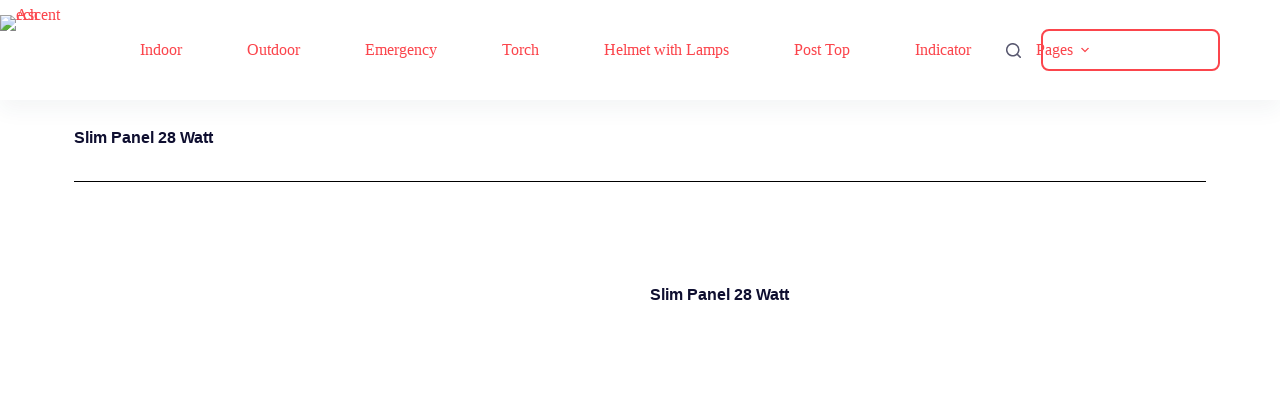

--- FILE ---
content_type: text/html; charset=UTF-8
request_url: https://ascentech.in/product/28w-slim-panel-light/
body_size: 29401
content:
<!doctype html>
<html lang="en-US">
<head>
	
	<meta charset="UTF-8">
	<meta name="viewport" content="width=device-width, initial-scale=1, maximum-scale=5, viewport-fit=cover">
	<link rel="profile" href="https://gmpg.org/xfn/11">

	<meta name='robots' content='index, follow, max-image-preview:large, max-snippet:-1, max-video-preview:-1' />
	<style>img:is([sizes="auto" i], [sizes^="auto," i]) { contain-intrinsic-size: 3000px 1500px }</style>
	
	<!-- This site is optimized with the Yoast SEO plugin v26.1.1 - https://yoast.com/wordpress/plugins/seo/ -->
	<title>28W Slim Panel Light</title>
	<link rel="canonical" href="https://ascentech.in/product/28w-slim-panel-light/" />
	<meta property="og:locale" content="en_US" />
	<meta property="og:type" content="article" />
	<meta property="og:title" content="28W Slim Panel Light" />
	<meta property="og:description" content="Product information:- Wattage 28 Model ECO Part No FGPL-09 BIS Yes Shape of Luminaire Round Size Lumen output per Watt &gt;=110 Input Voltage Range 90-300V Frquency 50-60 Hz Power factor &gt;0.6 THD (%) &lt;10 CCT (K) 6000 (+-500K) Led life Hours 25000 Type of led SMD Dimmable Non-Dimmable &nbsp;" />
	<meta property="og:url" content="https://ascentech.in/product/28w-slim-panel-light/" />
	<meta property="og:site_name" content="Ascentech™" />
	<meta property="article:publisher" content="https://www.facebook.com/profile.php?id=61576802724335" />
	<meta property="article:modified_time" content="2023-01-10T05:47:40+00:00" />
	<meta property="og:image" content="https://ascentech.in/wp-content/uploads/2022/10/led-round-panel-light-1000x1000__1___2_-removebg-preview-1-300x300-1.png" />
	<meta property="og:image:width" content="250" />
	<meta property="og:image:height" content="250" />
	<meta property="og:image:type" content="image/png" />
	<meta name="twitter:card" content="summary_large_image" />
	<meta name="twitter:label1" content="Est. reading time" />
	<meta name="twitter:data1" content="1 minute" />
	<script type="application/ld+json" class="yoast-schema-graph">{"@context":"https://schema.org","@graph":[{"@type":"WebPage","@id":"https://ascentech.in/product/28w-slim-panel-light/","url":"https://ascentech.in/product/28w-slim-panel-light/","name":"28W Slim Panel Light","isPartOf":{"@id":"https://ascentech.in/#website"},"primaryImageOfPage":{"@id":"https://ascentech.in/product/28w-slim-panel-light/#primaryimage"},"image":{"@id":"https://ascentech.in/product/28w-slim-panel-light/#primaryimage"},"thumbnailUrl":"https://ascentech.in/wp-content/uploads/2022/10/led-round-panel-light-1000x1000__1___2_-removebg-preview-1-300x300-1.png","datePublished":"2022-10-18T07:05:07+00:00","dateModified":"2023-01-10T05:47:40+00:00","breadcrumb":{"@id":"https://ascentech.in/product/28w-slim-panel-light/#breadcrumb"},"inLanguage":"en-US","potentialAction":[{"@type":"ReadAction","target":["https://ascentech.in/product/28w-slim-panel-light/"]}]},{"@type":"ImageObject","inLanguage":"en-US","@id":"https://ascentech.in/product/28w-slim-panel-light/#primaryimage","url":"https://ascentech.in/wp-content/uploads/2022/10/led-round-panel-light-1000x1000__1___2_-removebg-preview-1-300x300-1.png","contentUrl":"https://ascentech.in/wp-content/uploads/2022/10/led-round-panel-light-1000x1000__1___2_-removebg-preview-1-300x300-1.png","width":250,"height":250,"caption":"indoor lights"},{"@type":"BreadcrumbList","@id":"https://ascentech.in/product/28w-slim-panel-light/#breadcrumb","itemListElement":[{"@type":"ListItem","position":1,"name":"Home","item":"https://ascentech.in/"},{"@type":"ListItem","position":2,"name":"Products","item":"https://ascentech.in/products/"},{"@type":"ListItem","position":3,"name":"Slim Panel 28 Watt"}]},{"@type":"WebSite","@id":"https://ascentech.in/#website","url":"https://ascentech.in/","name":"Ascentech™","description":"Lightening Solution","publisher":{"@id":"https://ascentech.in/#organization"},"potentialAction":[{"@type":"SearchAction","target":{"@type":"EntryPoint","urlTemplate":"https://ascentech.in/?s={search_term_string}"},"query-input":{"@type":"PropertyValueSpecification","valueRequired":true,"valueName":"search_term_string"}}],"inLanguage":"en-US"},{"@type":"Organization","@id":"https://ascentech.in/#organization","name":"Ascentech™","url":"https://ascentech.in/","logo":{"@type":"ImageObject","inLanguage":"en-US","@id":"https://ascentech.in/#/schema/logo/image/","url":"https://ascentech.in/wp-content/uploads/2024/03/Logofgdf.png","contentUrl":"https://ascentech.in/wp-content/uploads/2024/03/Logofgdf.png","width":1005,"height":298,"caption":"Ascentech™"},"image":{"@id":"https://ascentech.in/#/schema/logo/image/"},"sameAs":["https://www.facebook.com/profile.php?id=61576802724335","https://www.instagram.com/lenspointinda/"]}]}</script>
	<!-- / Yoast SEO plugin. -->


<link rel='dns-prefetch' href='//www.googletagmanager.com' />
<link rel='dns-prefetch' href='//fonts.googleapis.com' />
<link rel='dns-prefetch' href='//pagead2.googlesyndication.com' />
<link rel="alternate" type="application/rss+xml" title="Ascentech™ &raquo; Feed" href="https://ascentech.in/feed/" />
<link rel="alternate" type="application/rss+xml" title="Ascentech™ &raquo; Comments Feed" href="https://ascentech.in/comments/feed/" />
<link rel="alternate" type="application/rss+xml" title="Ascentech™ &raquo; Slim Panel 28 Watt Comments Feed" href="https://ascentech.in/product/28w-slim-panel-light/feed/" />
<link rel='stylesheet' id='blocksy-dynamic-global-css' href='https://ascentech.in/wp-content/uploads/blocksy/css/global.css?ver=91264' media='all' />
<link rel='stylesheet' id='wp-block-library-css' href='https://ascentech.in/wp-includes/css/dist/block-library/style.min.css?ver=6.8.3' media='all' />
<style id='global-styles-inline-css'>
:root{--wp--preset--aspect-ratio--square: 1;--wp--preset--aspect-ratio--4-3: 4/3;--wp--preset--aspect-ratio--3-4: 3/4;--wp--preset--aspect-ratio--3-2: 3/2;--wp--preset--aspect-ratio--2-3: 2/3;--wp--preset--aspect-ratio--16-9: 16/9;--wp--preset--aspect-ratio--9-16: 9/16;--wp--preset--color--black: #000000;--wp--preset--color--cyan-bluish-gray: #abb8c3;--wp--preset--color--white: #ffffff;--wp--preset--color--pale-pink: #f78da7;--wp--preset--color--vivid-red: #cf2e2e;--wp--preset--color--luminous-vivid-orange: #ff6900;--wp--preset--color--luminous-vivid-amber: #fcb900;--wp--preset--color--light-green-cyan: #7bdcb5;--wp--preset--color--vivid-green-cyan: #00d084;--wp--preset--color--pale-cyan-blue: #8ed1fc;--wp--preset--color--vivid-cyan-blue: #0693e3;--wp--preset--color--vivid-purple: #9b51e0;--wp--preset--color--palette-color-1: var(--theme-palette-color-1, #fb454c);--wp--preset--color--palette-color-2: var(--theme-palette-color-2, #e8343a);--wp--preset--color--palette-color-3: var(--theme-palette-color-3, #595970);--wp--preset--color--palette-color-4: var(--theme-palette-color-4, #0f0f30);--wp--preset--color--palette-color-5: var(--theme-palette-color-5, #DFDFE2);--wp--preset--color--palette-color-6: var(--theme-palette-color-6, #F4F4F5);--wp--preset--color--palette-color-7: var(--theme-palette-color-7, #FBFBFB);--wp--preset--color--palette-color-8: var(--theme-palette-color-8, #ffffff);--wp--preset--gradient--vivid-cyan-blue-to-vivid-purple: linear-gradient(135deg,rgba(6,147,227,1) 0%,rgb(155,81,224) 100%);--wp--preset--gradient--light-green-cyan-to-vivid-green-cyan: linear-gradient(135deg,rgb(122,220,180) 0%,rgb(0,208,130) 100%);--wp--preset--gradient--luminous-vivid-amber-to-luminous-vivid-orange: linear-gradient(135deg,rgba(252,185,0,1) 0%,rgba(255,105,0,1) 100%);--wp--preset--gradient--luminous-vivid-orange-to-vivid-red: linear-gradient(135deg,rgba(255,105,0,1) 0%,rgb(207,46,46) 100%);--wp--preset--gradient--very-light-gray-to-cyan-bluish-gray: linear-gradient(135deg,rgb(238,238,238) 0%,rgb(169,184,195) 100%);--wp--preset--gradient--cool-to-warm-spectrum: linear-gradient(135deg,rgb(74,234,220) 0%,rgb(151,120,209) 20%,rgb(207,42,186) 40%,rgb(238,44,130) 60%,rgb(251,105,98) 80%,rgb(254,248,76) 100%);--wp--preset--gradient--blush-light-purple: linear-gradient(135deg,rgb(255,206,236) 0%,rgb(152,150,240) 100%);--wp--preset--gradient--blush-bordeaux: linear-gradient(135deg,rgb(254,205,165) 0%,rgb(254,45,45) 50%,rgb(107,0,62) 100%);--wp--preset--gradient--luminous-dusk: linear-gradient(135deg,rgb(255,203,112) 0%,rgb(199,81,192) 50%,rgb(65,88,208) 100%);--wp--preset--gradient--pale-ocean: linear-gradient(135deg,rgb(255,245,203) 0%,rgb(182,227,212) 50%,rgb(51,167,181) 100%);--wp--preset--gradient--electric-grass: linear-gradient(135deg,rgb(202,248,128) 0%,rgb(113,206,126) 100%);--wp--preset--gradient--midnight: linear-gradient(135deg,rgb(2,3,129) 0%,rgb(40,116,252) 100%);--wp--preset--gradient--juicy-peach: linear-gradient(to right, #ffecd2 0%, #fcb69f 100%);--wp--preset--gradient--young-passion: linear-gradient(to right, #ff8177 0%, #ff867a 0%, #ff8c7f 21%, #f99185 52%, #cf556c 78%, #b12a5b 100%);--wp--preset--gradient--true-sunset: linear-gradient(to right, #fa709a 0%, #fee140 100%);--wp--preset--gradient--morpheus-den: linear-gradient(to top, #30cfd0 0%, #330867 100%);--wp--preset--gradient--plum-plate: linear-gradient(135deg, #667eea 0%, #764ba2 100%);--wp--preset--gradient--aqua-splash: linear-gradient(15deg, #13547a 0%, #80d0c7 100%);--wp--preset--gradient--love-kiss: linear-gradient(to top, #ff0844 0%, #ffb199 100%);--wp--preset--gradient--new-retrowave: linear-gradient(to top, #3b41c5 0%, #a981bb 49%, #ffc8a9 100%);--wp--preset--gradient--plum-bath: linear-gradient(to top, #cc208e 0%, #6713d2 100%);--wp--preset--gradient--high-flight: linear-gradient(to right, #0acffe 0%, #495aff 100%);--wp--preset--gradient--teen-party: linear-gradient(-225deg, #FF057C 0%, #8D0B93 50%, #321575 100%);--wp--preset--gradient--fabled-sunset: linear-gradient(-225deg, #231557 0%, #44107A 29%, #FF1361 67%, #FFF800 100%);--wp--preset--gradient--arielle-smile: radial-gradient(circle 248px at center, #16d9e3 0%, #30c7ec 47%, #46aef7 100%);--wp--preset--gradient--itmeo-branding: linear-gradient(180deg, #2af598 0%, #009efd 100%);--wp--preset--gradient--deep-blue: linear-gradient(to right, #6a11cb 0%, #2575fc 100%);--wp--preset--gradient--strong-bliss: linear-gradient(to right, #f78ca0 0%, #f9748f 19%, #fd868c 60%, #fe9a8b 100%);--wp--preset--gradient--sweet-period: linear-gradient(to top, #3f51b1 0%, #5a55ae 13%, #7b5fac 25%, #8f6aae 38%, #a86aa4 50%, #cc6b8e 62%, #f18271 75%, #f3a469 87%, #f7c978 100%);--wp--preset--gradient--purple-division: linear-gradient(to top, #7028e4 0%, #e5b2ca 100%);--wp--preset--gradient--cold-evening: linear-gradient(to top, #0c3483 0%, #a2b6df 100%, #6b8cce 100%, #a2b6df 100%);--wp--preset--gradient--mountain-rock: linear-gradient(to right, #868f96 0%, #596164 100%);--wp--preset--gradient--desert-hump: linear-gradient(to top, #c79081 0%, #dfa579 100%);--wp--preset--gradient--ethernal-constance: linear-gradient(to top, #09203f 0%, #537895 100%);--wp--preset--gradient--happy-memories: linear-gradient(-60deg, #ff5858 0%, #f09819 100%);--wp--preset--gradient--grown-early: linear-gradient(to top, #0ba360 0%, #3cba92 100%);--wp--preset--gradient--morning-salad: linear-gradient(-225deg, #B7F8DB 0%, #50A7C2 100%);--wp--preset--gradient--night-call: linear-gradient(-225deg, #AC32E4 0%, #7918F2 48%, #4801FF 100%);--wp--preset--gradient--mind-crawl: linear-gradient(-225deg, #473B7B 0%, #3584A7 51%, #30D2BE 100%);--wp--preset--gradient--angel-care: linear-gradient(-225deg, #FFE29F 0%, #FFA99F 48%, #FF719A 100%);--wp--preset--gradient--juicy-cake: linear-gradient(to top, #e14fad 0%, #f9d423 100%);--wp--preset--gradient--rich-metal: linear-gradient(to right, #d7d2cc 0%, #304352 100%);--wp--preset--gradient--mole-hall: linear-gradient(-20deg, #616161 0%, #9bc5c3 100%);--wp--preset--gradient--cloudy-knoxville: linear-gradient(120deg, #fdfbfb 0%, #ebedee 100%);--wp--preset--gradient--soft-grass: linear-gradient(to top, #c1dfc4 0%, #deecdd 100%);--wp--preset--gradient--saint-petersburg: linear-gradient(135deg, #f5f7fa 0%, #c3cfe2 100%);--wp--preset--gradient--everlasting-sky: linear-gradient(135deg, #fdfcfb 0%, #e2d1c3 100%);--wp--preset--gradient--kind-steel: linear-gradient(-20deg, #e9defa 0%, #fbfcdb 100%);--wp--preset--gradient--over-sun: linear-gradient(60deg, #abecd6 0%, #fbed96 100%);--wp--preset--gradient--premium-white: linear-gradient(to top, #d5d4d0 0%, #d5d4d0 1%, #eeeeec 31%, #efeeec 75%, #e9e9e7 100%);--wp--preset--gradient--clean-mirror: linear-gradient(45deg, #93a5cf 0%, #e4efe9 100%);--wp--preset--gradient--wild-apple: linear-gradient(to top, #d299c2 0%, #fef9d7 100%);--wp--preset--gradient--snow-again: linear-gradient(to top, #e6e9f0 0%, #eef1f5 100%);--wp--preset--gradient--confident-cloud: linear-gradient(to top, #dad4ec 0%, #dad4ec 1%, #f3e7e9 100%);--wp--preset--gradient--glass-water: linear-gradient(to top, #dfe9f3 0%, white 100%);--wp--preset--gradient--perfect-white: linear-gradient(-225deg, #E3FDF5 0%, #FFE6FA 100%);--wp--preset--font-size--small: 13px;--wp--preset--font-size--medium: 20px;--wp--preset--font-size--large: clamp(22px, 1.375rem + ((1vw - 3.2px) * 0.625), 30px);--wp--preset--font-size--x-large: clamp(30px, 1.875rem + ((1vw - 3.2px) * 1.563), 50px);--wp--preset--font-size--xx-large: clamp(45px, 2.813rem + ((1vw - 3.2px) * 2.734), 80px);--wp--preset--spacing--20: 0.44rem;--wp--preset--spacing--30: 0.67rem;--wp--preset--spacing--40: 1rem;--wp--preset--spacing--50: 1.5rem;--wp--preset--spacing--60: 2.25rem;--wp--preset--spacing--70: 3.38rem;--wp--preset--spacing--80: 5.06rem;--wp--preset--shadow--natural: 6px 6px 9px rgba(0, 0, 0, 0.2);--wp--preset--shadow--deep: 12px 12px 50px rgba(0, 0, 0, 0.4);--wp--preset--shadow--sharp: 6px 6px 0px rgba(0, 0, 0, 0.2);--wp--preset--shadow--outlined: 6px 6px 0px -3px rgba(255, 255, 255, 1), 6px 6px rgba(0, 0, 0, 1);--wp--preset--shadow--crisp: 6px 6px 0px rgba(0, 0, 0, 1);}:root { --wp--style--global--content-size: var(--theme-block-max-width);--wp--style--global--wide-size: var(--theme-block-wide-max-width); }:where(body) { margin: 0; }.wp-site-blocks > .alignleft { float: left; margin-right: 2em; }.wp-site-blocks > .alignright { float: right; margin-left: 2em; }.wp-site-blocks > .aligncenter { justify-content: center; margin-left: auto; margin-right: auto; }:where(.wp-site-blocks) > * { margin-block-start: var(--theme-content-spacing); margin-block-end: 0; }:where(.wp-site-blocks) > :first-child { margin-block-start: 0; }:where(.wp-site-blocks) > :last-child { margin-block-end: 0; }:root { --wp--style--block-gap: var(--theme-content-spacing); }:root :where(.is-layout-flow) > :first-child{margin-block-start: 0;}:root :where(.is-layout-flow) > :last-child{margin-block-end: 0;}:root :where(.is-layout-flow) > *{margin-block-start: var(--theme-content-spacing);margin-block-end: 0;}:root :where(.is-layout-constrained) > :first-child{margin-block-start: 0;}:root :where(.is-layout-constrained) > :last-child{margin-block-end: 0;}:root :where(.is-layout-constrained) > *{margin-block-start: var(--theme-content-spacing);margin-block-end: 0;}:root :where(.is-layout-flex){gap: var(--theme-content-spacing);}:root :where(.is-layout-grid){gap: var(--theme-content-spacing);}.is-layout-flow > .alignleft{float: left;margin-inline-start: 0;margin-inline-end: 2em;}.is-layout-flow > .alignright{float: right;margin-inline-start: 2em;margin-inline-end: 0;}.is-layout-flow > .aligncenter{margin-left: auto !important;margin-right: auto !important;}.is-layout-constrained > .alignleft{float: left;margin-inline-start: 0;margin-inline-end: 2em;}.is-layout-constrained > .alignright{float: right;margin-inline-start: 2em;margin-inline-end: 0;}.is-layout-constrained > .aligncenter{margin-left: auto !important;margin-right: auto !important;}.is-layout-constrained > :where(:not(.alignleft):not(.alignright):not(.alignfull)){max-width: var(--wp--style--global--content-size);margin-left: auto !important;margin-right: auto !important;}.is-layout-constrained > .alignwide{max-width: var(--wp--style--global--wide-size);}body .is-layout-flex{display: flex;}.is-layout-flex{flex-wrap: wrap;align-items: center;}.is-layout-flex > :is(*, div){margin: 0;}body .is-layout-grid{display: grid;}.is-layout-grid > :is(*, div){margin: 0;}body{padding-top: 0px;padding-right: 0px;padding-bottom: 0px;padding-left: 0px;}.has-black-color{color: var(--wp--preset--color--black) !important;}.has-cyan-bluish-gray-color{color: var(--wp--preset--color--cyan-bluish-gray) !important;}.has-white-color{color: var(--wp--preset--color--white) !important;}.has-pale-pink-color{color: var(--wp--preset--color--pale-pink) !important;}.has-vivid-red-color{color: var(--wp--preset--color--vivid-red) !important;}.has-luminous-vivid-orange-color{color: var(--wp--preset--color--luminous-vivid-orange) !important;}.has-luminous-vivid-amber-color{color: var(--wp--preset--color--luminous-vivid-amber) !important;}.has-light-green-cyan-color{color: var(--wp--preset--color--light-green-cyan) !important;}.has-vivid-green-cyan-color{color: var(--wp--preset--color--vivid-green-cyan) !important;}.has-pale-cyan-blue-color{color: var(--wp--preset--color--pale-cyan-blue) !important;}.has-vivid-cyan-blue-color{color: var(--wp--preset--color--vivid-cyan-blue) !important;}.has-vivid-purple-color{color: var(--wp--preset--color--vivid-purple) !important;}.has-palette-color-1-color{color: var(--wp--preset--color--palette-color-1) !important;}.has-palette-color-2-color{color: var(--wp--preset--color--palette-color-2) !important;}.has-palette-color-3-color{color: var(--wp--preset--color--palette-color-3) !important;}.has-palette-color-4-color{color: var(--wp--preset--color--palette-color-4) !important;}.has-palette-color-5-color{color: var(--wp--preset--color--palette-color-5) !important;}.has-palette-color-6-color{color: var(--wp--preset--color--palette-color-6) !important;}.has-palette-color-7-color{color: var(--wp--preset--color--palette-color-7) !important;}.has-palette-color-8-color{color: var(--wp--preset--color--palette-color-8) !important;}.has-black-background-color{background-color: var(--wp--preset--color--black) !important;}.has-cyan-bluish-gray-background-color{background-color: var(--wp--preset--color--cyan-bluish-gray) !important;}.has-white-background-color{background-color: var(--wp--preset--color--white) !important;}.has-pale-pink-background-color{background-color: var(--wp--preset--color--pale-pink) !important;}.has-vivid-red-background-color{background-color: var(--wp--preset--color--vivid-red) !important;}.has-luminous-vivid-orange-background-color{background-color: var(--wp--preset--color--luminous-vivid-orange) !important;}.has-luminous-vivid-amber-background-color{background-color: var(--wp--preset--color--luminous-vivid-amber) !important;}.has-light-green-cyan-background-color{background-color: var(--wp--preset--color--light-green-cyan) !important;}.has-vivid-green-cyan-background-color{background-color: var(--wp--preset--color--vivid-green-cyan) !important;}.has-pale-cyan-blue-background-color{background-color: var(--wp--preset--color--pale-cyan-blue) !important;}.has-vivid-cyan-blue-background-color{background-color: var(--wp--preset--color--vivid-cyan-blue) !important;}.has-vivid-purple-background-color{background-color: var(--wp--preset--color--vivid-purple) !important;}.has-palette-color-1-background-color{background-color: var(--wp--preset--color--palette-color-1) !important;}.has-palette-color-2-background-color{background-color: var(--wp--preset--color--palette-color-2) !important;}.has-palette-color-3-background-color{background-color: var(--wp--preset--color--palette-color-3) !important;}.has-palette-color-4-background-color{background-color: var(--wp--preset--color--palette-color-4) !important;}.has-palette-color-5-background-color{background-color: var(--wp--preset--color--palette-color-5) !important;}.has-palette-color-6-background-color{background-color: var(--wp--preset--color--palette-color-6) !important;}.has-palette-color-7-background-color{background-color: var(--wp--preset--color--palette-color-7) !important;}.has-palette-color-8-background-color{background-color: var(--wp--preset--color--palette-color-8) !important;}.has-black-border-color{border-color: var(--wp--preset--color--black) !important;}.has-cyan-bluish-gray-border-color{border-color: var(--wp--preset--color--cyan-bluish-gray) !important;}.has-white-border-color{border-color: var(--wp--preset--color--white) !important;}.has-pale-pink-border-color{border-color: var(--wp--preset--color--pale-pink) !important;}.has-vivid-red-border-color{border-color: var(--wp--preset--color--vivid-red) !important;}.has-luminous-vivid-orange-border-color{border-color: var(--wp--preset--color--luminous-vivid-orange) !important;}.has-luminous-vivid-amber-border-color{border-color: var(--wp--preset--color--luminous-vivid-amber) !important;}.has-light-green-cyan-border-color{border-color: var(--wp--preset--color--light-green-cyan) !important;}.has-vivid-green-cyan-border-color{border-color: var(--wp--preset--color--vivid-green-cyan) !important;}.has-pale-cyan-blue-border-color{border-color: var(--wp--preset--color--pale-cyan-blue) !important;}.has-vivid-cyan-blue-border-color{border-color: var(--wp--preset--color--vivid-cyan-blue) !important;}.has-vivid-purple-border-color{border-color: var(--wp--preset--color--vivid-purple) !important;}.has-palette-color-1-border-color{border-color: var(--wp--preset--color--palette-color-1) !important;}.has-palette-color-2-border-color{border-color: var(--wp--preset--color--palette-color-2) !important;}.has-palette-color-3-border-color{border-color: var(--wp--preset--color--palette-color-3) !important;}.has-palette-color-4-border-color{border-color: var(--wp--preset--color--palette-color-4) !important;}.has-palette-color-5-border-color{border-color: var(--wp--preset--color--palette-color-5) !important;}.has-palette-color-6-border-color{border-color: var(--wp--preset--color--palette-color-6) !important;}.has-palette-color-7-border-color{border-color: var(--wp--preset--color--palette-color-7) !important;}.has-palette-color-8-border-color{border-color: var(--wp--preset--color--palette-color-8) !important;}.has-vivid-cyan-blue-to-vivid-purple-gradient-background{background: var(--wp--preset--gradient--vivid-cyan-blue-to-vivid-purple) !important;}.has-light-green-cyan-to-vivid-green-cyan-gradient-background{background: var(--wp--preset--gradient--light-green-cyan-to-vivid-green-cyan) !important;}.has-luminous-vivid-amber-to-luminous-vivid-orange-gradient-background{background: var(--wp--preset--gradient--luminous-vivid-amber-to-luminous-vivid-orange) !important;}.has-luminous-vivid-orange-to-vivid-red-gradient-background{background: var(--wp--preset--gradient--luminous-vivid-orange-to-vivid-red) !important;}.has-very-light-gray-to-cyan-bluish-gray-gradient-background{background: var(--wp--preset--gradient--very-light-gray-to-cyan-bluish-gray) !important;}.has-cool-to-warm-spectrum-gradient-background{background: var(--wp--preset--gradient--cool-to-warm-spectrum) !important;}.has-blush-light-purple-gradient-background{background: var(--wp--preset--gradient--blush-light-purple) !important;}.has-blush-bordeaux-gradient-background{background: var(--wp--preset--gradient--blush-bordeaux) !important;}.has-luminous-dusk-gradient-background{background: var(--wp--preset--gradient--luminous-dusk) !important;}.has-pale-ocean-gradient-background{background: var(--wp--preset--gradient--pale-ocean) !important;}.has-electric-grass-gradient-background{background: var(--wp--preset--gradient--electric-grass) !important;}.has-midnight-gradient-background{background: var(--wp--preset--gradient--midnight) !important;}.has-juicy-peach-gradient-background{background: var(--wp--preset--gradient--juicy-peach) !important;}.has-young-passion-gradient-background{background: var(--wp--preset--gradient--young-passion) !important;}.has-true-sunset-gradient-background{background: var(--wp--preset--gradient--true-sunset) !important;}.has-morpheus-den-gradient-background{background: var(--wp--preset--gradient--morpheus-den) !important;}.has-plum-plate-gradient-background{background: var(--wp--preset--gradient--plum-plate) !important;}.has-aqua-splash-gradient-background{background: var(--wp--preset--gradient--aqua-splash) !important;}.has-love-kiss-gradient-background{background: var(--wp--preset--gradient--love-kiss) !important;}.has-new-retrowave-gradient-background{background: var(--wp--preset--gradient--new-retrowave) !important;}.has-plum-bath-gradient-background{background: var(--wp--preset--gradient--plum-bath) !important;}.has-high-flight-gradient-background{background: var(--wp--preset--gradient--high-flight) !important;}.has-teen-party-gradient-background{background: var(--wp--preset--gradient--teen-party) !important;}.has-fabled-sunset-gradient-background{background: var(--wp--preset--gradient--fabled-sunset) !important;}.has-arielle-smile-gradient-background{background: var(--wp--preset--gradient--arielle-smile) !important;}.has-itmeo-branding-gradient-background{background: var(--wp--preset--gradient--itmeo-branding) !important;}.has-deep-blue-gradient-background{background: var(--wp--preset--gradient--deep-blue) !important;}.has-strong-bliss-gradient-background{background: var(--wp--preset--gradient--strong-bliss) !important;}.has-sweet-period-gradient-background{background: var(--wp--preset--gradient--sweet-period) !important;}.has-purple-division-gradient-background{background: var(--wp--preset--gradient--purple-division) !important;}.has-cold-evening-gradient-background{background: var(--wp--preset--gradient--cold-evening) !important;}.has-mountain-rock-gradient-background{background: var(--wp--preset--gradient--mountain-rock) !important;}.has-desert-hump-gradient-background{background: var(--wp--preset--gradient--desert-hump) !important;}.has-ethernal-constance-gradient-background{background: var(--wp--preset--gradient--ethernal-constance) !important;}.has-happy-memories-gradient-background{background: var(--wp--preset--gradient--happy-memories) !important;}.has-grown-early-gradient-background{background: var(--wp--preset--gradient--grown-early) !important;}.has-morning-salad-gradient-background{background: var(--wp--preset--gradient--morning-salad) !important;}.has-night-call-gradient-background{background: var(--wp--preset--gradient--night-call) !important;}.has-mind-crawl-gradient-background{background: var(--wp--preset--gradient--mind-crawl) !important;}.has-angel-care-gradient-background{background: var(--wp--preset--gradient--angel-care) !important;}.has-juicy-cake-gradient-background{background: var(--wp--preset--gradient--juicy-cake) !important;}.has-rich-metal-gradient-background{background: var(--wp--preset--gradient--rich-metal) !important;}.has-mole-hall-gradient-background{background: var(--wp--preset--gradient--mole-hall) !important;}.has-cloudy-knoxville-gradient-background{background: var(--wp--preset--gradient--cloudy-knoxville) !important;}.has-soft-grass-gradient-background{background: var(--wp--preset--gradient--soft-grass) !important;}.has-saint-petersburg-gradient-background{background: var(--wp--preset--gradient--saint-petersburg) !important;}.has-everlasting-sky-gradient-background{background: var(--wp--preset--gradient--everlasting-sky) !important;}.has-kind-steel-gradient-background{background: var(--wp--preset--gradient--kind-steel) !important;}.has-over-sun-gradient-background{background: var(--wp--preset--gradient--over-sun) !important;}.has-premium-white-gradient-background{background: var(--wp--preset--gradient--premium-white) !important;}.has-clean-mirror-gradient-background{background: var(--wp--preset--gradient--clean-mirror) !important;}.has-wild-apple-gradient-background{background: var(--wp--preset--gradient--wild-apple) !important;}.has-snow-again-gradient-background{background: var(--wp--preset--gradient--snow-again) !important;}.has-confident-cloud-gradient-background{background: var(--wp--preset--gradient--confident-cloud) !important;}.has-glass-water-gradient-background{background: var(--wp--preset--gradient--glass-water) !important;}.has-perfect-white-gradient-background{background: var(--wp--preset--gradient--perfect-white) !important;}.has-small-font-size{font-size: var(--wp--preset--font-size--small) !important;}.has-medium-font-size{font-size: var(--wp--preset--font-size--medium) !important;}.has-large-font-size{font-size: var(--wp--preset--font-size--large) !important;}.has-x-large-font-size{font-size: var(--wp--preset--font-size--x-large) !important;}.has-xx-large-font-size{font-size: var(--wp--preset--font-size--xx-large) !important;}
:root :where(.wp-block-pullquote){font-size: clamp(0.984em, 0.984rem + ((1vw - 0.2em) * 0.645), 1.5em);line-height: 1.6;}
</style>
<link rel='stylesheet' id='photoswipe-css' href='https://ascentech.in/wp-content/plugins/woocommerce/assets/css/photoswipe/photoswipe.min.css?ver=10.2.3' media='all' />
<link rel='stylesheet' id='photoswipe-default-skin-css' href='https://ascentech.in/wp-content/plugins/woocommerce/assets/css/photoswipe/default-skin/default-skin.min.css?ver=10.2.3' media='all' />
<style id='woocommerce-inline-inline-css'>
.woocommerce form .form-row .required { visibility: visible; }
</style>
<link rel='stylesheet' id='brands-styles-css' href='https://ascentech.in/wp-content/plugins/woocommerce/assets/css/brands.css?ver=10.2.3' media='all' />
<link rel='stylesheet' id='ct-main-styles-css' href='https://ascentech.in/wp-content/themes/blocksy/static/bundle/main.min.css?ver=2.1.17' media='all' />
<link rel='stylesheet' id='ct-woocommerce-styles-css' href='https://ascentech.in/wp-content/themes/blocksy/static/bundle/woocommerce.min.css?ver=2.1.17' media='all' />
<link rel='stylesheet' id='blocksy-fonts-font-source-google-css' href='https://fonts.googleapis.com/css2?family=Jost:wght@700&#038;display=swap' media='all' />
<link rel='stylesheet' id='ct-page-title-styles-css' href='https://ascentech.in/wp-content/themes/blocksy/static/bundle/page-title.min.css?ver=2.1.17' media='all' />
<link rel='stylesheet' id='ct-forminator-styles-css' href='https://ascentech.in/wp-content/themes/blocksy/static/bundle/forminator.min.css?ver=2.1.17' media='all' />
<link rel='stylesheet' id='ct-elementor-styles-css' href='https://ascentech.in/wp-content/themes/blocksy/static/bundle/elementor-frontend.min.css?ver=2.1.17' media='all' />
<link rel='stylesheet' id='ct-elementor-woocommerce-styles-css' href='https://ascentech.in/wp-content/themes/blocksy/static/bundle/elementor-woocommerce-frontend.min.css?ver=2.1.17' media='all' />
<link rel='stylesheet' id='ct-comments-styles-css' href='https://ascentech.in/wp-content/themes/blocksy/static/bundle/comments.min.css?ver=2.1.17' media='all' />
<link rel='stylesheet' id='ct-flexy-styles-css' href='https://ascentech.in/wp-content/themes/blocksy/static/bundle/flexy.min.css?ver=2.1.17' media='all' />
<link rel='stylesheet' id='ct-stackable-styles-css' href='https://ascentech.in/wp-content/themes/blocksy/static/bundle/stackable.min.css?ver=2.1.17' media='all' />
<link rel='stylesheet' id='ct-wpforms-styles-css' href='https://ascentech.in/wp-content/themes/blocksy/static/bundle/wpforms.min.css?ver=2.1.17' media='all' />
<link rel='stylesheet' id='elementor-icons-css' href='https://ascentech.in/wp-content/plugins/elementor/assets/lib/eicons/css/elementor-icons.min.css?ver=5.44.0' media='all' />
<link rel='stylesheet' id='elementor-frontend-css' href='https://ascentech.in/wp-content/plugins/elementor/assets/css/frontend.min.css?ver=3.32.4' media='all' />
<link rel='stylesheet' id='elementor-post-2887-css' href='https://ascentech.in/wp-content/uploads/elementor/css/post-2887.css?ver=1768287242' media='all' />
<link rel='stylesheet' id='elementor-pro-css' href='https://ascentech.in/wp-content/plugins/elementor-pro/assets/css/frontend.min.css?ver=3.20.3' media='all' />
<link rel='stylesheet' id='font-awesome-5-all-css' href='https://ascentech.in/wp-content/plugins/elementor/assets/lib/font-awesome/css/all.min.css?ver=3.32.4' media='all' />
<link rel='stylesheet' id='font-awesome-4-shim-css' href='https://ascentech.in/wp-content/plugins/elementor/assets/lib/font-awesome/css/v4-shims.min.css?ver=3.32.4' media='all' />
<link rel='stylesheet' id='elementor-post-11616-css' href='https://ascentech.in/wp-content/uploads/elementor/css/post-11616.css?ver=1768287262' media='all' />
<link rel='stylesheet' id='chaty-front-css-css' href='https://ascentech.in/wp-content/plugins/chaty/css/chaty-front.min.css?ver=3.4.81710499900' media='all' />
<link rel='stylesheet' id='eael-general-css' href='https://ascentech.in/wp-content/plugins/essential-addons-for-elementor-lite/assets/front-end/css/view/general.min.css?ver=6.3.3' media='all' />
<link rel='stylesheet' id='elementor-gf-local-roboto-css' href='https://ascentech.in/wp-content/uploads/elementor/google-fonts/css/roboto.css?ver=1742897630' media='all' />
<link rel='stylesheet' id='elementor-gf-local-robotoslab-css' href='https://ascentech.in/wp-content/uploads/elementor/google-fonts/css/robotoslab.css?ver=1742897650' media='all' />
<link rel='stylesheet' id='elementor-gf-local-poppins-css' href='https://ascentech.in/wp-content/uploads/elementor/google-fonts/css/poppins.css?ver=1742897684' media='all' />
<script src="https://ascentech.in/wp-includes/js/jquery/jquery.min.js?ver=3.7.1" id="jquery-core-js"></script>
<script src="https://ascentech.in/wp-includes/js/jquery/jquery-migrate.min.js?ver=3.4.1" id="jquery-migrate-js"></script>
<script src="https://ascentech.in/wp-content/plugins/woocommerce/assets/js/jquery-blockui/jquery.blockUI.min.js?ver=2.7.0-wc.10.2.3" id="jquery-blockui-js" defer data-wp-strategy="defer"></script>
<script id="wc-add-to-cart-js-extra">
var wc_add_to_cart_params = {"ajax_url":"\/wp-admin\/admin-ajax.php","wc_ajax_url":"\/?wc-ajax=%%endpoint%%","i18n_view_cart":"View cart","cart_url":"https:\/\/ascentech.in\/?attachment_id=39","is_cart":"","cart_redirect_after_add":"no"};
</script>
<script src="https://ascentech.in/wp-content/plugins/woocommerce/assets/js/frontend/add-to-cart.min.js?ver=10.2.3" id="wc-add-to-cart-js" defer data-wp-strategy="defer"></script>
<script src="https://ascentech.in/wp-content/plugins/woocommerce/assets/js/zoom/jquery.zoom.min.js?ver=1.7.21-wc.10.2.3" id="zoom-js" defer data-wp-strategy="defer"></script>
<script src="https://ascentech.in/wp-content/plugins/woocommerce/assets/js/flexslider/jquery.flexslider.min.js?ver=2.7.2-wc.10.2.3" id="flexslider-js" defer data-wp-strategy="defer"></script>
<script src="https://ascentech.in/wp-content/plugins/woocommerce/assets/js/photoswipe/photoswipe.min.js?ver=4.1.1-wc.10.2.3" id="photoswipe-js" defer data-wp-strategy="defer"></script>
<script src="https://ascentech.in/wp-content/plugins/woocommerce/assets/js/photoswipe/photoswipe-ui-default.min.js?ver=4.1.1-wc.10.2.3" id="photoswipe-ui-default-js" defer data-wp-strategy="defer"></script>
<script id="wc-single-product-js-extra">
var wc_single_product_params = {"i18n_required_rating_text":"Please select a rating","i18n_rating_options":["1 of 5 stars","2 of 5 stars","3 of 5 stars","4 of 5 stars","5 of 5 stars"],"i18n_product_gallery_trigger_text":"View full-screen image gallery","review_rating_required":"yes","flexslider":{"rtl":false,"animation":"slide","smoothHeight":true,"directionNav":false,"controlNav":"thumbnails","slideshow":false,"animationSpeed":500,"animationLoop":false,"allowOneSlide":false},"zoom_enabled":"1","zoom_options":[],"photoswipe_enabled":"1","photoswipe_options":{"shareEl":false,"closeOnScroll":false,"history":false,"hideAnimationDuration":0,"showAnimationDuration":0},"flexslider_enabled":"1"};
</script>
<script src="https://ascentech.in/wp-content/plugins/woocommerce/assets/js/frontend/single-product.min.js?ver=10.2.3" id="wc-single-product-js" defer data-wp-strategy="defer"></script>
<script src="https://ascentech.in/wp-content/plugins/woocommerce/assets/js/js-cookie/js.cookie.min.js?ver=2.1.4-wc.10.2.3" id="js-cookie-js" defer data-wp-strategy="defer"></script>
<script id="woocommerce-js-extra">
var woocommerce_params = {"ajax_url":"\/wp-admin\/admin-ajax.php","wc_ajax_url":"\/?wc-ajax=%%endpoint%%","i18n_password_show":"Show password","i18n_password_hide":"Hide password"};
</script>
<script src="https://ascentech.in/wp-content/plugins/woocommerce/assets/js/frontend/woocommerce.min.js?ver=10.2.3" id="woocommerce-js" defer data-wp-strategy="defer"></script>
<script src="https://ascentech.in/wp-content/plugins/elementor/assets/lib/font-awesome/js/v4-shims.min.js?ver=3.32.4" id="font-awesome-4-shim-js"></script>

<!-- Google tag (gtag.js) snippet added by Site Kit -->
<!-- Google Analytics snippet added by Site Kit -->
<script src="https://www.googletagmanager.com/gtag/js?id=GT-TXZG2GZ" id="google_gtagjs-js" async></script>
<script id="google_gtagjs-js-after">
window.dataLayer = window.dataLayer || [];function gtag(){dataLayer.push(arguments);}
gtag("set","linker",{"domains":["ascentech.in"]});
gtag("js", new Date());
gtag("set", "developer_id.dZTNiMT", true);
gtag("config", "GT-TXZG2GZ");
</script>
<link rel="https://api.w.org/" href="https://ascentech.in/wp-json/" /><link rel="alternate" title="JSON" type="application/json" href="https://ascentech.in/wp-json/wp/v2/product/7641" /><link rel="EditURI" type="application/rsd+xml" title="RSD" href="https://ascentech.in/xmlrpc.php?rsd" />
<meta name="generator" content="WordPress 6.8.3" />
<meta name="generator" content="WooCommerce 10.2.3" />
<link rel='shortlink' href='https://ascentech.in/?p=7641' />
<link rel="alternate" title="oEmbed (JSON)" type="application/json+oembed" href="https://ascentech.in/wp-json/oembed/1.0/embed?url=https%3A%2F%2Fascentech.in%2Fproduct%2F28w-slim-panel-light%2F" />
<link rel="alternate" title="oEmbed (XML)" type="text/xml+oembed" href="https://ascentech.in/wp-json/oembed/1.0/embed?url=https%3A%2F%2Fascentech.in%2Fproduct%2F28w-slim-panel-light%2F&#038;format=xml" />
<meta name="generator" content="Site Kit by Google 1.170.0" /><noscript><link rel='stylesheet' href='https://ascentech.in/wp-content/themes/blocksy/static/bundle/no-scripts.min.css' type='text/css'></noscript>
	<noscript><style>.woocommerce-product-gallery{ opacity: 1 !important; }</style></noscript>
	
<!-- Google AdSense meta tags added by Site Kit -->
<meta name="google-adsense-platform-account" content="ca-host-pub-2644536267352236">
<meta name="google-adsense-platform-domain" content="sitekit.withgoogle.com">
<!-- End Google AdSense meta tags added by Site Kit -->
<meta name="generator" content="Elementor 3.32.4; features: additional_custom_breakpoints; settings: css_print_method-external, google_font-enabled, font_display-auto">
			<style>
				.e-con.e-parent:nth-of-type(n+4):not(.e-lazyloaded):not(.e-no-lazyload),
				.e-con.e-parent:nth-of-type(n+4):not(.e-lazyloaded):not(.e-no-lazyload) * {
					background-image: none !important;
				}
				@media screen and (max-height: 1024px) {
					.e-con.e-parent:nth-of-type(n+3):not(.e-lazyloaded):not(.e-no-lazyload),
					.e-con.e-parent:nth-of-type(n+3):not(.e-lazyloaded):not(.e-no-lazyload) * {
						background-image: none !important;
					}
				}
				@media screen and (max-height: 640px) {
					.e-con.e-parent:nth-of-type(n+2):not(.e-lazyloaded):not(.e-no-lazyload),
					.e-con.e-parent:nth-of-type(n+2):not(.e-lazyloaded):not(.e-no-lazyload) * {
						background-image: none !important;
					}
				}
			</style>
			
<!-- Google AdSense snippet added by Site Kit -->
<script async src="https://pagead2.googlesyndication.com/pagead/js/adsbygoogle.js?client=ca-pub-4922763115369873&amp;host=ca-host-pub-2644536267352236" crossorigin="anonymous"></script>

<!-- End Google AdSense snippet added by Site Kit -->
<link rel="icon" href="https://ascentech.in/wp-content/uploads/2024/03/cropped-dfszxxfg-32x32.png" sizes="32x32" />
<link rel="icon" href="https://ascentech.in/wp-content/uploads/2024/03/cropped-dfszxxfg-192x192.png" sizes="192x192" />
<link rel="apple-touch-icon" href="https://ascentech.in/wp-content/uploads/2024/03/cropped-dfszxxfg-180x180.png" />
<meta name="msapplication-TileImage" content="https://ascentech.in/wp-content/uploads/2024/03/cropped-dfszxxfg-270x270.png" />
		<style id="wp-custom-css">
			/* responsive map */
.ct-map { width: 100%; height:500px; border-radius: 30px; }

.stk--has-background-overlay:before {
	border-radius: inherit;
}		</style>
			</head>


<body class="wp-singular product-template-default single single-product postid-7641 wp-custom-logo wp-embed-responsive wp-theme-blocksy theme-blocksy stk--is-blocksy-theme woocommerce woocommerce-page woocommerce-no-js elementor-page-11616 elementor-default elementor-template-full-width elementor-kit-2887 ct-elementor-default-template" data-link="type-2" data-prefix="product" data-header="type-1:sticky" data-footer="type-1" itemscope="itemscope" itemtype="https://schema.org/WebPage">

<a class="skip-link screen-reader-text" href="#main">Skip to content</a><div class="ct-drawer-canvas" data-location="start">
		<div id="search-modal" class="ct-panel" data-behaviour="modal" role="dialog" aria-label="Search modal" inert>
			<div class="ct-panel-actions">
				<button class="ct-toggle-close" data-type="type-1" aria-label="Close search modal">
					<svg class="ct-icon" width="12" height="12" viewBox="0 0 15 15"><path d="M1 15a1 1 0 01-.71-.29 1 1 0 010-1.41l5.8-5.8-5.8-5.8A1 1 0 011.7.29l5.8 5.8 5.8-5.8a1 1 0 011.41 1.41l-5.8 5.8 5.8 5.8a1 1 0 01-1.41 1.41l-5.8-5.8-5.8 5.8A1 1 0 011 15z"/></svg>				</button>
			</div>

			<div class="ct-panel-content">
				

<form role="search" method="get" class="ct-search-form"  action="https://ascentech.in/" aria-haspopup="listbox" data-live-results="thumbs">

	<input type="search" class="modal-field" placeholder="Search" value="" name="s" autocomplete="off" title="Search for..." aria-label="Search for...">

	<div class="ct-search-form-controls">
		
		<button type="submit" class="wp-element-button" data-button="icon" aria-label="Search button">
			<svg class="ct-icon ct-search-button-content" aria-hidden="true" width="15" height="15" viewBox="0 0 15 15"><path d="M14.8,13.7L12,11c0.9-1.2,1.5-2.6,1.5-4.2c0-3.7-3-6.8-6.8-6.8S0,3,0,6.8s3,6.8,6.8,6.8c1.6,0,3.1-0.6,4.2-1.5l2.8,2.8c0.1,0.1,0.3,0.2,0.5,0.2s0.4-0.1,0.5-0.2C15.1,14.5,15.1,14,14.8,13.7z M1.5,6.8c0-2.9,2.4-5.2,5.2-5.2S12,3.9,12,6.8S9.6,12,6.8,12S1.5,9.6,1.5,6.8z"/></svg>
			<span class="ct-ajax-loader">
				<svg viewBox="0 0 24 24">
					<circle cx="12" cy="12" r="10" opacity="0.2" fill="none" stroke="currentColor" stroke-miterlimit="10" stroke-width="2"/>

					<path d="m12,2c5.52,0,10,4.48,10,10" fill="none" stroke="currentColor" stroke-linecap="round" stroke-miterlimit="10" stroke-width="2">
						<animateTransform
							attributeName="transform"
							attributeType="XML"
							type="rotate"
							dur="0.6s"
							from="0 12 12"
							to="360 12 12"
							repeatCount="indefinite"
						/>
					</path>
				</svg>
			</span>
		</button>

		
					<input type="hidden" name="ct_post_type" value="post:page:product">
		
		

		<input type="hidden" value="c57393c543" class="ct-live-results-nonce">	</div>

			<div class="screen-reader-text" aria-live="polite" role="status">
			No results		</div>
	
</form>


			</div>
		</div>

		<div id="offcanvas" class="ct-panel ct-header" data-behaviour="right-side" role="dialog" aria-label="Offcanvas modal" inert=""><div class="ct-panel-inner">
		<div class="ct-panel-actions">
			
			<button class="ct-toggle-close" data-type="type-1" aria-label="Close drawer">
				<svg class="ct-icon" width="12" height="12" viewBox="0 0 15 15"><path d="M1 15a1 1 0 01-.71-.29 1 1 0 010-1.41l5.8-5.8-5.8-5.8A1 1 0 011.7.29l5.8 5.8 5.8-5.8a1 1 0 011.41 1.41l-5.8 5.8 5.8 5.8a1 1 0 01-1.41 1.41l-5.8-5.8-5.8 5.8A1 1 0 011 15z"/></svg>
			</button>
		</div>
		<div class="ct-panel-content" data-device="desktop"><div class="ct-panel-content-inner"></div></div><div class="ct-panel-content" data-device="mobile"><div class="ct-panel-content-inner">
<a href="https://ascentech.in/" class="site-logo-container" data-id="offcanvas-logo" rel="home" itemprop="url">
			<img width="1005" height="298" src="https://ascentech.in/wp-content/uploads/2024/03/sdfszdf.png" class="default-logo" alt="Ascentech" decoding="async" srcset="https://ascentech.in/wp-content/uploads/2024/03/sdfszdf.png 1005w, https://ascentech.in/wp-content/uploads/2024/03/sdfszdf-1000x297.png 1000w, https://ascentech.in/wp-content/uploads/2024/03/sdfszdf-600x178.png 600w, https://ascentech.in/wp-content/uploads/2024/03/sdfszdf-300x89.png 300w, https://ascentech.in/wp-content/uploads/2024/03/sdfszdf-768x228.png 768w" sizes="(max-width: 1005px) 100vw, 1005px" />	</a>


<nav
	class="mobile-menu menu-container has-submenu"
	data-id="mobile-menu" data-interaction="click" data-toggle-type="type-1" data-submenu-dots="yes"	aria-label="Main Menu">

	<ul id="menu-main-menu-1" class=""><li class="menu-item menu-item-type-custom menu-item-object-custom menu-item-11441"><a href="https://ascentech.in/indoor-lights/" class="ct-menu-link">Indoor</a></li>
<li class="menu-item menu-item-type-custom menu-item-object-custom menu-item-11442"><a href="https://ascentech.in/outdoor-lights/" class="ct-menu-link">Outdoor</a></li>
<li class="menu-item menu-item-type-custom menu-item-object-custom menu-item-11443"><a href="https://ascentech.in/emergency-lights/" class="ct-menu-link">Emergency</a></li>
<li class="menu-item menu-item-type-custom menu-item-object-custom menu-item-11964"><a href="https://ascentech.in/torch-lights/" class="ct-menu-link">Torch</a></li>
<li class="menu-item menu-item-type-custom menu-item-object-custom menu-item-14778"><a href="https://ascentech.in/head-lamps/" class="ct-menu-link">Helmet with Lamps</a></li>
<li class="menu-item menu-item-type-custom menu-item-object-custom menu-item-13471"><a href="https://ascentech.in/post-top-light-2/" class="ct-menu-link">Post Top</a></li>
<li class="menu-item menu-item-type-custom menu-item-object-custom menu-item-16995"><a href="https://ascentech.in/indigator/" class="ct-menu-link">Indicator</a></li>
<li class="menu-item menu-item-type-custom menu-item-object-custom menu-item-has-children menu-item-11445"><span class="ct-sub-menu-parent"><a href="#" class="ct-menu-link">Pages</a><button class="ct-toggle-dropdown-mobile" aria-label="Expand dropdown menu" aria-haspopup="true" aria-expanded="false"><svg class="ct-icon toggle-icon-1" width="15" height="15" viewBox="0 0 15 15" aria-hidden="true"><path d="M3.9,5.1l3.6,3.6l3.6-3.6l1.4,0.7l-5,5l-5-5L3.9,5.1z"/></svg></button></span>
<ul class="sub-menu">
	<li class="menu-item menu-item-type-custom menu-item-object-custom menu-item-11446"><a rel="privacy-policy" href="https://ascentech.in/about-us/" class="ct-menu-link">About Us</a></li>
	<li class="menu-item menu-item-type-custom menu-item-object-custom menu-item-11447"><a href="https://ascentech.in/contact-us/" class="ct-menu-link">Contact Us</a></li>
	<li class="menu-item menu-item-type-custom menu-item-object-custom menu-item-13031"><a href="https://ascentech.in/acentech-approved-department/" class="ct-menu-link">Approvals</a></li>
	<li class="menu-item menu-item-type-custom menu-item-object-custom menu-item-11448"><a href="#" class="ct-menu-link">Privacy Policy</a></li>
</ul>
</li>
</ul></nav>


<div
	class="ct-header-socials "
	data-id="socials">

	
		<div class="ct-social-box" data-color="custom" data-icon-size="custom" data-icons-type="simple" >
			
			
							
				<a href="#" data-network="facebook" aria-label="Facebook">
					<span class="ct-icon-container">
					<svg
					width="20px"
					height="20px"
					viewBox="0 0 20 20"
					aria-hidden="true">
						<path d="M20,10.1c0-5.5-4.5-10-10-10S0,4.5,0,10.1c0,5,3.7,9.1,8.4,9.9v-7H5.9v-2.9h2.5V7.9C8.4,5.4,9.9,4,12.2,4c1.1,0,2.2,0.2,2.2,0.2v2.5h-1.3c-1.2,0-1.6,0.8-1.6,1.6v1.9h2.8L13.9,13h-2.3v7C16.3,19.2,20,15.1,20,10.1z"/>
					</svg>
				</span>				</a>
							
				<a href="#" data-network="twitter" aria-label="X (Twitter)">
					<span class="ct-icon-container">
					<svg
					width="20px"
					height="20px"
					viewBox="0 0 20 20"
					aria-hidden="true">
						<path d="M2.9 0C1.3 0 0 1.3 0 2.9v14.3C0 18.7 1.3 20 2.9 20h14.3c1.6 0 2.9-1.3 2.9-2.9V2.9C20 1.3 18.7 0 17.1 0H2.9zm13.2 3.8L11.5 9l5.5 7.2h-4.3l-3.3-4.4-3.8 4.4H3.4l5-5.7-5.3-6.7h4.4l3 4 3.5-4h2.1zM14.4 15 6.8 5H5.6l7.7 10h1.1z"/>
					</svg>
				</span>				</a>
							
				<a href="#" data-network="instagram" aria-label="Instagram">
					<span class="ct-icon-container">
					<svg
					width="20"
					height="20"
					viewBox="0 0 20 20"
					aria-hidden="true">
						<circle cx="10" cy="10" r="3.3"/>
						<path d="M14.2,0H5.8C2.6,0,0,2.6,0,5.8v8.3C0,17.4,2.6,20,5.8,20h8.3c3.2,0,5.8-2.6,5.8-5.8V5.8C20,2.6,17.4,0,14.2,0zM10,15c-2.8,0-5-2.2-5-5s2.2-5,5-5s5,2.2,5,5S12.8,15,10,15z M15.8,5C15.4,5,15,4.6,15,4.2s0.4-0.8,0.8-0.8s0.8,0.4,0.8,0.8S16.3,5,15.8,5z"/>
					</svg>
				</span>				</a>
			
			
					</div>

	
</div>

<div
	class="ct-header-cta"
	data-id="button">
	<a
		href="https://ascentech.in/wp-content/uploads/2024/06/All-Light-Catalogue_compressed.pdf"
		class="ct-button-ghost"
		data-size="medium" aria-label="Download Catalogue" target="_blank" rel="noopener noreferrer">
		Download Catalogue	</a>
</div>
</div></div></div></div></div>
<div id="main-container">
	<header id="header" class="ct-header" data-id="type-1" itemscope="" itemtype="https://schema.org/WPHeader"><div data-device="desktop"><div class="ct-sticky-container"><div data-sticky="slide"><div data-row="middle" data-column-set="3"><div class="ct-container-fluid"><div data-column="start" data-placements="1"><div data-items="primary">
<div	class="site-branding"
	data-id="logo"		itemscope="itemscope" itemtype="https://schema.org/Organization">

			<a href="https://ascentech.in/" class="site-logo-container" rel="home" itemprop="url" ><img width="1005" height="298" src="https://ascentech.in/wp-content/uploads/2024/03/Logofgdf.png" class="sticky-logo" alt="Ascentech" decoding="async" srcset="https://ascentech.in/wp-content/uploads/2024/03/Logofgdf.png 1005w, https://ascentech.in/wp-content/uploads/2024/03/Logofgdf-1000x297.png 1000w, https://ascentech.in/wp-content/uploads/2024/03/Logofgdf-600x178.png 600w, https://ascentech.in/wp-content/uploads/2024/03/Logofgdf-300x89.png 300w, https://ascentech.in/wp-content/uploads/2024/03/Logofgdf-768x228.png 768w" sizes="(max-width: 1005px) 100vw, 1005px" /><img width="1005" height="298" src="https://ascentech.in/wp-content/uploads/2024/03/Logofgdf.png" class="default-logo" alt="Ascentech" decoding="async" srcset="https://ascentech.in/wp-content/uploads/2024/03/Logofgdf.png 1005w, https://ascentech.in/wp-content/uploads/2024/03/Logofgdf-1000x297.png 1000w, https://ascentech.in/wp-content/uploads/2024/03/Logofgdf-600x178.png 600w, https://ascentech.in/wp-content/uploads/2024/03/Logofgdf-300x89.png 300w, https://ascentech.in/wp-content/uploads/2024/03/Logofgdf-768x228.png 768w" sizes="(max-width: 1005px) 100vw, 1005px" /></a>	
	</div>

</div></div><div data-column="middle"><div data-items="">
<nav
	id="header-menu-1"
	class="header-menu-1 menu-container"
	data-id="menu" data-interaction="hover"	data-menu="type-2:center"
	data-dropdown="type-1:simple"		data-responsive="no"	itemscope="" itemtype="https://schema.org/SiteNavigationElement"	aria-label="Main Menu">

	<ul id="menu-main-menu" class="menu"><li id="menu-item-11441" class="menu-item menu-item-type-custom menu-item-object-custom menu-item-11441"><a href="https://ascentech.in/indoor-lights/" class="ct-menu-link">Indoor</a></li>
<li id="menu-item-11442" class="menu-item menu-item-type-custom menu-item-object-custom menu-item-11442"><a href="https://ascentech.in/outdoor-lights/" class="ct-menu-link">Outdoor</a></li>
<li id="menu-item-11443" class="menu-item menu-item-type-custom menu-item-object-custom menu-item-11443"><a href="https://ascentech.in/emergency-lights/" class="ct-menu-link">Emergency</a></li>
<li id="menu-item-11964" class="menu-item menu-item-type-custom menu-item-object-custom menu-item-11964"><a href="https://ascentech.in/torch-lights/" class="ct-menu-link">Torch</a></li>
<li id="menu-item-14778" class="menu-item menu-item-type-custom menu-item-object-custom menu-item-14778"><a href="https://ascentech.in/head-lamps/" class="ct-menu-link">Helmet with Lamps</a></li>
<li id="menu-item-13471" class="menu-item menu-item-type-custom menu-item-object-custom menu-item-13471"><a href="https://ascentech.in/post-top-light-2/" class="ct-menu-link">Post Top</a></li>
<li id="menu-item-16995" class="menu-item menu-item-type-custom menu-item-object-custom menu-item-16995"><a href="https://ascentech.in/indigator/" class="ct-menu-link">Indicator</a></li>
<li id="menu-item-11445" class="menu-item menu-item-type-custom menu-item-object-custom menu-item-has-children menu-item-11445 animated-submenu-block"><a href="#" class="ct-menu-link">Pages<span class="ct-toggle-dropdown-desktop"><svg class="ct-icon" width="8" height="8" viewBox="0 0 15 15" aria-hidden="true"><path d="M2.1,3.2l5.4,5.4l5.4-5.4L15,4.3l-7.5,7.5L0,4.3L2.1,3.2z"/></svg></span></a><button class="ct-toggle-dropdown-desktop-ghost" aria-label="Expand dropdown menu" aria-haspopup="true" aria-expanded="false"></button>
<ul class="sub-menu">
	<li id="menu-item-11446" class="menu-item menu-item-type-custom menu-item-object-custom menu-item-11446"><a rel="privacy-policy" href="https://ascentech.in/about-us/" class="ct-menu-link">About Us</a></li>
	<li id="menu-item-11447" class="menu-item menu-item-type-custom menu-item-object-custom menu-item-11447"><a href="https://ascentech.in/contact-us/" class="ct-menu-link">Contact Us</a></li>
	<li id="menu-item-13031" class="menu-item menu-item-type-custom menu-item-object-custom menu-item-13031"><a href="https://ascentech.in/acentech-approved-department/" class="ct-menu-link">Approvals</a></li>
	<li id="menu-item-11448" class="menu-item menu-item-type-custom menu-item-object-custom menu-item-11448"><a href="#" class="ct-menu-link">Privacy Policy</a></li>
</ul>
</li>
</ul></nav>

</div></div><div data-column="end" data-placements="1"><div data-items="primary">
<button
	class="ct-header-search ct-toggle "
	data-toggle-panel="#search-modal"
	aria-controls="search-modal"
	aria-label="Search"
	data-label="left"
	data-id="search">

	<span class="ct-label ct-hidden-sm ct-hidden-md ct-hidden-lg" aria-hidden="true">Search</span>

	<svg class="ct-icon" aria-hidden="true" width="15" height="15" viewBox="0 0 15 15"><path d="M14.8,13.7L12,11c0.9-1.2,1.5-2.6,1.5-4.2c0-3.7-3-6.8-6.8-6.8S0,3,0,6.8s3,6.8,6.8,6.8c1.6,0,3.1-0.6,4.2-1.5l2.8,2.8c0.1,0.1,0.3,0.2,0.5,0.2s0.4-0.1,0.5-0.2C15.1,14.5,15.1,14,14.8,13.7z M1.5,6.8c0-2.9,2.4-5.2,5.2-5.2S12,3.9,12,6.8S9.6,12,6.8,12S1.5,9.6,1.5,6.8z"/></svg></button>

<div
	class="ct-header-cta"
	data-id="button">
	<a
		href="https://ascentech.in/wp-content/uploads/2024/06/All-Light-Catalogue_compressed.pdf"
		class="ct-button-ghost"
		data-size="medium" aria-label="Download Catalogue" target="_blank" rel="noopener noreferrer">
		Download Catalogue	</a>
</div>
</div></div></div></div></div></div></div><div data-device="mobile"><div class="ct-sticky-container"><div data-sticky="slide"><div data-row="middle" data-column-set="2"><div class="ct-container-fluid"><div data-column="start" data-placements="1"><div data-items="primary">
<div	class="site-branding"
	data-id="logo"		>

			<a href="https://ascentech.in/" class="site-logo-container" rel="home" itemprop="url" ><img width="1005" height="298" src="https://ascentech.in/wp-content/uploads/2024/03/Logofgdf.png" class="sticky-logo" alt="Ascentech" decoding="async" srcset="https://ascentech.in/wp-content/uploads/2024/03/Logofgdf.png 1005w, https://ascentech.in/wp-content/uploads/2024/03/Logofgdf-1000x297.png 1000w, https://ascentech.in/wp-content/uploads/2024/03/Logofgdf-600x178.png 600w, https://ascentech.in/wp-content/uploads/2024/03/Logofgdf-300x89.png 300w, https://ascentech.in/wp-content/uploads/2024/03/Logofgdf-768x228.png 768w" sizes="(max-width: 1005px) 100vw, 1005px" /><img width="1005" height="298" src="https://ascentech.in/wp-content/uploads/2024/03/Logofgdf.png" class="default-logo" alt="Ascentech" decoding="async" srcset="https://ascentech.in/wp-content/uploads/2024/03/Logofgdf.png 1005w, https://ascentech.in/wp-content/uploads/2024/03/Logofgdf-1000x297.png 1000w, https://ascentech.in/wp-content/uploads/2024/03/Logofgdf-600x178.png 600w, https://ascentech.in/wp-content/uploads/2024/03/Logofgdf-300x89.png 300w, https://ascentech.in/wp-content/uploads/2024/03/Logofgdf-768x228.png 768w" sizes="(max-width: 1005px) 100vw, 1005px" /></a>	
	</div>

</div></div><div data-column="end" data-placements="1"><div data-items="primary">
<button
	class="ct-header-trigger ct-toggle "
	data-toggle-panel="#offcanvas"
	aria-controls="offcanvas"
	data-design="simple"
	data-label="right"
	aria-label="Menu"
	data-id="trigger">

	<span class="ct-label ct-hidden-sm ct-hidden-md ct-hidden-lg" aria-hidden="true">Menu</span>

	<svg
		class="ct-icon"
		width="18" height="14" viewBox="0 0 18 14"
		data-type="type-2"
		aria-hidden="true">

		<rect y="0.00" width="18" height="1.7" rx="1"/>
		<rect y="6.15" width="18" height="1.7" rx="1"/>
		<rect y="12.3" width="18" height="1.7" rx="1"/>
	</svg>
</button>
</div></div></div></div></div></div></div></header>
	<main id="main" class="site-main hfeed" itemscope="itemscope" itemtype="https://schema.org/CreativeWork">

		<div class="woocommerce-notices-wrapper"></div>		<div data-elementor-type="product" data-elementor-id="11616" class="elementor elementor-11616 elementor-location-single post-7641 product type-product status-publish has-post-thumbnail product_cat-indoor-lights product_cat-recess-light first instock taxable shipping-taxable purchasable product-type-variable has-default-attributes product" data-elementor-post-type="elementor_library">
					<section class="elementor-section elementor-top-section elementor-element elementor-element-c8b09c9 ct-section-stretched elementor-section-boxed elementor-section-height-default elementor-section-height-default" data-id="c8b09c9" data-element_type="section">
						<div class="elementor-container elementor-column-gap-default">
					<div class="elementor-column elementor-col-100 elementor-top-column elementor-element elementor-element-431c1e1" data-id="431c1e1" data-element_type="column">
			<div class="elementor-widget-wrap elementor-element-populated">
						<div class="elementor-element elementor-element-167abe4 elementor-widget elementor-widget-woocommerce-product-title elementor-page-title elementor-widget-heading" data-id="167abe4" data-element_type="widget" data-widget_type="woocommerce-product-title.default">
				<div class="elementor-widget-container">
					<h1 class="product_title entry-title elementor-heading-title elementor-size-default">Slim Panel 28 Watt</h1>				</div>
				</div>
				<div class="elementor-element elementor-element-c424b5c elementor-widget-divider--view-line elementor-widget elementor-widget-divider" data-id="c424b5c" data-element_type="widget" data-widget_type="divider.default">
				<div class="elementor-widget-container">
							<div class="elementor-divider">
			<span class="elementor-divider-separator">
						</span>
		</div>
						</div>
				</div>
					</div>
		</div>
					</div>
		</section>
				<section class="elementor-section elementor-top-section elementor-element elementor-element-9bb681c ct-section-stretched elementor-section-boxed elementor-section-height-default elementor-section-height-default" data-id="9bb681c" data-element_type="section">
						<div class="elementor-container elementor-column-gap-default">
					<div class="elementor-column elementor-col-50 elementor-top-column elementor-element elementor-element-d7c39d5" data-id="d7c39d5" data-element_type="column">
			<div class="elementor-widget-wrap elementor-element-populated">
						<div class="elementor-element elementor-element-dcbff27 yes elementor-widget elementor-widget-woocommerce-product-images" data-id="dcbff27" data-element_type="widget" data-widget_type="woocommerce-product-images.default">
				<div class="elementor-widget-container">
					<div class="woocommerce-product-gallery woocommerce-product-gallery--with-images woocommerce-product-gallery--columns-4 images" data-columns="4" style="opacity: 0; transition: opacity .25s ease-in-out;">
	<div class="woocommerce-product-gallery__wrapper">
		<div data-thumb="https://ascentech.in/wp-content/uploads/2022/10/led-round-panel-light-1000x1000__1___2_-removebg-preview-1-300x300-1-100x100.png" data-thumb-alt="indoor lights" data-thumb-srcset="https://ascentech.in/wp-content/uploads/2022/10/led-round-panel-light-1000x1000__1___2_-removebg-preview-1-300x300-1-100x100.png 100w, https://ascentech.in/wp-content/uploads/2022/10/led-round-panel-light-1000x1000__1___2_-removebg-preview-1-300x300-1-150x150.png 150w, https://ascentech.in/wp-content/uploads/2022/10/led-round-panel-light-1000x1000__1___2_-removebg-preview-1-300x300-1-20x20.png 20w, https://ascentech.in/wp-content/uploads/2022/10/led-round-panel-light-1000x1000__1___2_-removebg-preview-1-300x300-1-24x24.png 24w, https://ascentech.in/wp-content/uploads/2022/10/led-round-panel-light-1000x1000__1___2_-removebg-preview-1-300x300-1-36x36.png 36w, https://ascentech.in/wp-content/uploads/2022/10/led-round-panel-light-1000x1000__1___2_-removebg-preview-1-300x300-1-48x48.png 48w, https://ascentech.in/wp-content/uploads/2022/10/led-round-panel-light-1000x1000__1___2_-removebg-preview-1-300x300-1.png 250w"  data-thumb-sizes="(max-width: 100px) 100vw, 100px" class="woocommerce-product-gallery__image"><a href="https://ascentech.in/wp-content/uploads/2022/10/led-round-panel-light-1000x1000__1___2_-removebg-preview-1-300x300-1.png"><img width="250" height="250" src="https://ascentech.in/wp-content/uploads/2022/10/led-round-panel-light-1000x1000__1___2_-removebg-preview-1-300x300-1.png" class="wp-post-image" alt="indoor lights" data-caption="" data-src="https://ascentech.in/wp-content/uploads/2022/10/led-round-panel-light-1000x1000__1___2_-removebg-preview-1-300x300-1.png" data-large_image="https://ascentech.in/wp-content/uploads/2022/10/led-round-panel-light-1000x1000__1___2_-removebg-preview-1-300x300-1.png" data-large_image_width="250" data-large_image_height="250" decoding="async" srcset="https://ascentech.in/wp-content/uploads/2022/10/led-round-panel-light-1000x1000__1___2_-removebg-preview-1-300x300-1.png 250w, https://ascentech.in/wp-content/uploads/2022/10/led-round-panel-light-1000x1000__1___2_-removebg-preview-1-300x300-1-100x100.png 100w, https://ascentech.in/wp-content/uploads/2022/10/led-round-panel-light-1000x1000__1___2_-removebg-preview-1-300x300-1-150x150.png 150w, https://ascentech.in/wp-content/uploads/2022/10/led-round-panel-light-1000x1000__1___2_-removebg-preview-1-300x300-1-20x20.png 20w, https://ascentech.in/wp-content/uploads/2022/10/led-round-panel-light-1000x1000__1___2_-removebg-preview-1-300x300-1-24x24.png 24w, https://ascentech.in/wp-content/uploads/2022/10/led-round-panel-light-1000x1000__1___2_-removebg-preview-1-300x300-1-36x36.png 36w, https://ascentech.in/wp-content/uploads/2022/10/led-round-panel-light-1000x1000__1___2_-removebg-preview-1-300x300-1-48x48.png 48w" sizes="(max-width: 250px) 100vw, 250px" /></a></div><div data-thumb="https://ascentech.in/wp-content/uploads/2022/10/61HXYWvxEvL._SX679_-100x100.jpg" data-thumb-alt="Slim Panel 28 Watt - Image 2" data-thumb-srcset="https://ascentech.in/wp-content/uploads/2022/10/61HXYWvxEvL._SX679_-100x100.jpg 100w, https://ascentech.in/wp-content/uploads/2022/10/61HXYWvxEvL._SX679_-600x600.jpg 600w, https://ascentech.in/wp-content/uploads/2022/10/61HXYWvxEvL._SX679_-300x300.jpg 300w, https://ascentech.in/wp-content/uploads/2022/10/61HXYWvxEvL._SX679_-150x150.jpg 150w, https://ascentech.in/wp-content/uploads/2022/10/61HXYWvxEvL._SX679_.jpg 679w"  data-thumb-sizes="(max-width: 100px) 100vw, 100px" class="woocommerce-product-gallery__image"><a href="https://ascentech.in/wp-content/uploads/2022/10/61HXYWvxEvL._SX679_.jpg"><img width="600" height="600" src="https://ascentech.in/wp-content/uploads/2022/10/61HXYWvxEvL._SX679_-600x600.jpg" class="" alt="Slim Panel 28 Watt - Image 2" data-caption="" data-src="https://ascentech.in/wp-content/uploads/2022/10/61HXYWvxEvL._SX679_.jpg" data-large_image="https://ascentech.in/wp-content/uploads/2022/10/61HXYWvxEvL._SX679_.jpg" data-large_image_width="679" data-large_image_height="679" decoding="async" srcset="https://ascentech.in/wp-content/uploads/2022/10/61HXYWvxEvL._SX679_-600x600.jpg 600w, https://ascentech.in/wp-content/uploads/2022/10/61HXYWvxEvL._SX679_-100x100.jpg 100w, https://ascentech.in/wp-content/uploads/2022/10/61HXYWvxEvL._SX679_-300x300.jpg 300w, https://ascentech.in/wp-content/uploads/2022/10/61HXYWvxEvL._SX679_-150x150.jpg 150w, https://ascentech.in/wp-content/uploads/2022/10/61HXYWvxEvL._SX679_.jpg 679w" sizes="(max-width: 600px) 100vw, 600px" /></a></div><div data-thumb="https://ascentech.in/wp-content/uploads/2022/10/5161TKkc6TL._SX679_-100x100.jpg" data-thumb-alt="Slim Panel 28 Watt - Image 3" data-thumb-srcset="https://ascentech.in/wp-content/uploads/2022/10/5161TKkc6TL._SX679_-100x100.jpg 100w, https://ascentech.in/wp-content/uploads/2022/10/5161TKkc6TL._SX679_-600x600.jpg 600w, https://ascentech.in/wp-content/uploads/2022/10/5161TKkc6TL._SX679_-300x300.jpg 300w, https://ascentech.in/wp-content/uploads/2022/10/5161TKkc6TL._SX679_-150x150.jpg 150w, https://ascentech.in/wp-content/uploads/2022/10/5161TKkc6TL._SX679_.jpg 679w"  data-thumb-sizes="(max-width: 100px) 100vw, 100px" class="woocommerce-product-gallery__image"><a href="https://ascentech.in/wp-content/uploads/2022/10/5161TKkc6TL._SX679_.jpg"><img width="600" height="600" src="https://ascentech.in/wp-content/uploads/2022/10/5161TKkc6TL._SX679_-600x600.jpg" class="" alt="Slim Panel 28 Watt - Image 3" data-caption="" data-src="https://ascentech.in/wp-content/uploads/2022/10/5161TKkc6TL._SX679_.jpg" data-large_image="https://ascentech.in/wp-content/uploads/2022/10/5161TKkc6TL._SX679_.jpg" data-large_image_width="679" data-large_image_height="679" decoding="async" srcset="https://ascentech.in/wp-content/uploads/2022/10/5161TKkc6TL._SX679_-600x600.jpg 600w, https://ascentech.in/wp-content/uploads/2022/10/5161TKkc6TL._SX679_-100x100.jpg 100w, https://ascentech.in/wp-content/uploads/2022/10/5161TKkc6TL._SX679_-300x300.jpg 300w, https://ascentech.in/wp-content/uploads/2022/10/5161TKkc6TL._SX679_-150x150.jpg 150w, https://ascentech.in/wp-content/uploads/2022/10/5161TKkc6TL._SX679_.jpg 679w" sizes="(max-width: 600px) 100vw, 600px" /></a></div><div data-thumb="https://ascentech.in/wp-content/uploads/2022/10/51gY5xh6BbL._SX679_-PhotoRoom-100x100.jpg" data-thumb-alt="Slim Panel 28 Watt - Image 4" data-thumb-srcset="https://ascentech.in/wp-content/uploads/2022/10/51gY5xh6BbL._SX679_-PhotoRoom-100x100.jpg 100w, https://ascentech.in/wp-content/uploads/2022/10/51gY5xh6BbL._SX679_-PhotoRoom-600x600.jpg 600w, https://ascentech.in/wp-content/uploads/2022/10/51gY5xh6BbL._SX679_-PhotoRoom-300x300.jpg 300w, https://ascentech.in/wp-content/uploads/2022/10/51gY5xh6BbL._SX679_-PhotoRoom-150x150.jpg 150w, https://ascentech.in/wp-content/uploads/2022/10/51gY5xh6BbL._SX679_-PhotoRoom.jpg 679w"  data-thumb-sizes="(max-width: 100px) 100vw, 100px" class="woocommerce-product-gallery__image"><a href="https://ascentech.in/wp-content/uploads/2022/10/51gY5xh6BbL._SX679_-PhotoRoom.jpg"><img width="600" height="600" src="https://ascentech.in/wp-content/uploads/2022/10/51gY5xh6BbL._SX679_-PhotoRoom-600x600.jpg" class="" alt="Slim Panel 28 Watt - Image 4" data-caption="" data-src="https://ascentech.in/wp-content/uploads/2022/10/51gY5xh6BbL._SX679_-PhotoRoom.jpg" data-large_image="https://ascentech.in/wp-content/uploads/2022/10/51gY5xh6BbL._SX679_-PhotoRoom.jpg" data-large_image_width="679" data-large_image_height="679" decoding="async" srcset="https://ascentech.in/wp-content/uploads/2022/10/51gY5xh6BbL._SX679_-PhotoRoom-600x600.jpg 600w, https://ascentech.in/wp-content/uploads/2022/10/51gY5xh6BbL._SX679_-PhotoRoom-100x100.jpg 100w, https://ascentech.in/wp-content/uploads/2022/10/51gY5xh6BbL._SX679_-PhotoRoom-300x300.jpg 300w, https://ascentech.in/wp-content/uploads/2022/10/51gY5xh6BbL._SX679_-PhotoRoom-150x150.jpg 150w, https://ascentech.in/wp-content/uploads/2022/10/51gY5xh6BbL._SX679_-PhotoRoom.jpg 679w" sizes="(max-width: 600px) 100vw, 600px" /></a></div><div data-thumb="https://ascentech.in/wp-content/uploads/2022/10/61qWQb3i4gL._SX679_-100x100.jpg" data-thumb-alt="Slim Panel 28 Watt - Image 5" data-thumb-srcset="https://ascentech.in/wp-content/uploads/2022/10/61qWQb3i4gL._SX679_-100x100.jpg 100w, https://ascentech.in/wp-content/uploads/2022/10/61qWQb3i4gL._SX679_-600x600.jpg 600w, https://ascentech.in/wp-content/uploads/2022/10/61qWQb3i4gL._SX679_-300x300.jpg 300w, https://ascentech.in/wp-content/uploads/2022/10/61qWQb3i4gL._SX679_-150x150.jpg 150w, https://ascentech.in/wp-content/uploads/2022/10/61qWQb3i4gL._SX679_.jpg 679w"  data-thumb-sizes="(max-width: 100px) 100vw, 100px" class="woocommerce-product-gallery__image"><a href="https://ascentech.in/wp-content/uploads/2022/10/61qWQb3i4gL._SX679_.jpg"><img width="600" height="600" src="https://ascentech.in/wp-content/uploads/2022/10/61qWQb3i4gL._SX679_-600x600.jpg" class="" alt="Slim Panel 28 Watt - Image 5" data-caption="" data-src="https://ascentech.in/wp-content/uploads/2022/10/61qWQb3i4gL._SX679_.jpg" data-large_image="https://ascentech.in/wp-content/uploads/2022/10/61qWQb3i4gL._SX679_.jpg" data-large_image_width="679" data-large_image_height="679" decoding="async" srcset="https://ascentech.in/wp-content/uploads/2022/10/61qWQb3i4gL._SX679_-600x600.jpg 600w, https://ascentech.in/wp-content/uploads/2022/10/61qWQb3i4gL._SX679_-100x100.jpg 100w, https://ascentech.in/wp-content/uploads/2022/10/61qWQb3i4gL._SX679_-300x300.jpg 300w, https://ascentech.in/wp-content/uploads/2022/10/61qWQb3i4gL._SX679_-150x150.jpg 150w, https://ascentech.in/wp-content/uploads/2022/10/61qWQb3i4gL._SX679_.jpg 679w" sizes="(max-width: 600px) 100vw, 600px" /></a></div><div data-thumb="https://ascentech.in/wp-content/uploads/2022/10/31GOEIU7EmL._SX522_-100x100.jpg" data-thumb-alt="Slim Panel 28 Watt - Image 6" data-thumb-srcset="https://ascentech.in/wp-content/uploads/2022/10/31GOEIU7EmL._SX522_-100x100.jpg 100w, https://ascentech.in/wp-content/uploads/2022/10/31GOEIU7EmL._SX522_-300x300.jpg 300w, https://ascentech.in/wp-content/uploads/2022/10/31GOEIU7EmL._SX522_-150x150.jpg 150w, https://ascentech.in/wp-content/uploads/2022/10/31GOEIU7EmL._SX522_.jpg 522w"  data-thumb-sizes="(max-width: 100px) 100vw, 100px" class="woocommerce-product-gallery__image"><a href="https://ascentech.in/wp-content/uploads/2022/10/31GOEIU7EmL._SX522_.jpg"><img width="522" height="522" src="https://ascentech.in/wp-content/uploads/2022/10/31GOEIU7EmL._SX522_.jpg" class="" alt="Slim Panel 28 Watt - Image 6" data-caption="" data-src="https://ascentech.in/wp-content/uploads/2022/10/31GOEIU7EmL._SX522_.jpg" data-large_image="https://ascentech.in/wp-content/uploads/2022/10/31GOEIU7EmL._SX522_.jpg" data-large_image_width="522" data-large_image_height="522" decoding="async" srcset="https://ascentech.in/wp-content/uploads/2022/10/31GOEIU7EmL._SX522_.jpg 522w, https://ascentech.in/wp-content/uploads/2022/10/31GOEIU7EmL._SX522_-100x100.jpg 100w, https://ascentech.in/wp-content/uploads/2022/10/31GOEIU7EmL._SX522_-300x300.jpg 300w, https://ascentech.in/wp-content/uploads/2022/10/31GOEIU7EmL._SX522_-150x150.jpg 150w" sizes="(max-width: 522px) 100vw, 522px" /></a></div><div data-thumb="https://ascentech.in/wp-content/uploads/2022/10/6140vMpf3vL._SX522_-PhotoRoom-100x100.jpg" data-thumb-alt="Slim Panel 28 Watt - Image 7" data-thumb-srcset="https://ascentech.in/wp-content/uploads/2022/10/6140vMpf3vL._SX522_-PhotoRoom-100x100.jpg 100w, https://ascentech.in/wp-content/uploads/2022/10/6140vMpf3vL._SX522_-PhotoRoom-300x300.jpg 300w, https://ascentech.in/wp-content/uploads/2022/10/6140vMpf3vL._SX522_-PhotoRoom-150x150.jpg 150w, https://ascentech.in/wp-content/uploads/2022/10/6140vMpf3vL._SX522_-PhotoRoom.jpg 522w"  data-thumb-sizes="(max-width: 100px) 100vw, 100px" class="woocommerce-product-gallery__image"><a href="https://ascentech.in/wp-content/uploads/2022/10/6140vMpf3vL._SX522_-PhotoRoom.jpg"><img width="522" height="522" src="https://ascentech.in/wp-content/uploads/2022/10/6140vMpf3vL._SX522_-PhotoRoom.jpg" class="" alt="Slim Panel 28 Watt - Image 7" data-caption="" data-src="https://ascentech.in/wp-content/uploads/2022/10/6140vMpf3vL._SX522_-PhotoRoom.jpg" data-large_image="https://ascentech.in/wp-content/uploads/2022/10/6140vMpf3vL._SX522_-PhotoRoom.jpg" data-large_image_width="522" data-large_image_height="522" decoding="async" srcset="https://ascentech.in/wp-content/uploads/2022/10/6140vMpf3vL._SX522_-PhotoRoom.jpg 522w, https://ascentech.in/wp-content/uploads/2022/10/6140vMpf3vL._SX522_-PhotoRoom-100x100.jpg 100w, https://ascentech.in/wp-content/uploads/2022/10/6140vMpf3vL._SX522_-PhotoRoom-300x300.jpg 300w, https://ascentech.in/wp-content/uploads/2022/10/6140vMpf3vL._SX522_-PhotoRoom-150x150.jpg 150w" sizes="(max-width: 522px) 100vw, 522px" /></a></div><div data-thumb="https://ascentech.in/wp-content/uploads/2022/10/71Xl2mWALZL._SX522_-PhotoRoom-100x100.jpg" data-thumb-alt="Slim Panel 28 Watt - Image 8" data-thumb-srcset="https://ascentech.in/wp-content/uploads/2022/10/71Xl2mWALZL._SX522_-PhotoRoom-100x100.jpg 100w, https://ascentech.in/wp-content/uploads/2022/10/71Xl2mWALZL._SX522_-PhotoRoom-300x300.jpg 300w, https://ascentech.in/wp-content/uploads/2022/10/71Xl2mWALZL._SX522_-PhotoRoom-150x150.jpg 150w, https://ascentech.in/wp-content/uploads/2022/10/71Xl2mWALZL._SX522_-PhotoRoom.jpg 522w"  data-thumb-sizes="(max-width: 100px) 100vw, 100px" class="woocommerce-product-gallery__image"><a href="https://ascentech.in/wp-content/uploads/2022/10/71Xl2mWALZL._SX522_-PhotoRoom.jpg"><img width="522" height="522" src="https://ascentech.in/wp-content/uploads/2022/10/71Xl2mWALZL._SX522_-PhotoRoom.jpg" class="" alt="Slim Panel 28 Watt - Image 8" data-caption="" data-src="https://ascentech.in/wp-content/uploads/2022/10/71Xl2mWALZL._SX522_-PhotoRoom.jpg" data-large_image="https://ascentech.in/wp-content/uploads/2022/10/71Xl2mWALZL._SX522_-PhotoRoom.jpg" data-large_image_width="522" data-large_image_height="522" decoding="async" srcset="https://ascentech.in/wp-content/uploads/2022/10/71Xl2mWALZL._SX522_-PhotoRoom.jpg 522w, https://ascentech.in/wp-content/uploads/2022/10/71Xl2mWALZL._SX522_-PhotoRoom-100x100.jpg 100w, https://ascentech.in/wp-content/uploads/2022/10/71Xl2mWALZL._SX522_-PhotoRoom-300x300.jpg 300w, https://ascentech.in/wp-content/uploads/2022/10/71Xl2mWALZL._SX522_-PhotoRoom-150x150.jpg 150w" sizes="(max-width: 522px) 100vw, 522px" /></a></div><div data-thumb="https://ascentech.in/wp-content/uploads/2022/10/71PvlzXHPZL._SX522_-PhotoRoom-100x100.jpg" data-thumb-alt="Slim Panel 28 Watt - Image 9" data-thumb-srcset="https://ascentech.in/wp-content/uploads/2022/10/71PvlzXHPZL._SX522_-PhotoRoom-100x100.jpg 100w, https://ascentech.in/wp-content/uploads/2022/10/71PvlzXHPZL._SX522_-PhotoRoom-300x300.jpg 300w, https://ascentech.in/wp-content/uploads/2022/10/71PvlzXHPZL._SX522_-PhotoRoom-150x150.jpg 150w, https://ascentech.in/wp-content/uploads/2022/10/71PvlzXHPZL._SX522_-PhotoRoom.jpg 522w"  data-thumb-sizes="(max-width: 100px) 100vw, 100px" class="woocommerce-product-gallery__image"><a href="https://ascentech.in/wp-content/uploads/2022/10/71PvlzXHPZL._SX522_-PhotoRoom.jpg"><img width="522" height="522" src="https://ascentech.in/wp-content/uploads/2022/10/71PvlzXHPZL._SX522_-PhotoRoom.jpg" class="" alt="Slim Panel 28 Watt - Image 9" data-caption="" data-src="https://ascentech.in/wp-content/uploads/2022/10/71PvlzXHPZL._SX522_-PhotoRoom.jpg" data-large_image="https://ascentech.in/wp-content/uploads/2022/10/71PvlzXHPZL._SX522_-PhotoRoom.jpg" data-large_image_width="522" data-large_image_height="522" decoding="async" srcset="https://ascentech.in/wp-content/uploads/2022/10/71PvlzXHPZL._SX522_-PhotoRoom.jpg 522w, https://ascentech.in/wp-content/uploads/2022/10/71PvlzXHPZL._SX522_-PhotoRoom-100x100.jpg 100w, https://ascentech.in/wp-content/uploads/2022/10/71PvlzXHPZL._SX522_-PhotoRoom-300x300.jpg 300w, https://ascentech.in/wp-content/uploads/2022/10/71PvlzXHPZL._SX522_-PhotoRoom-150x150.jpg 150w" sizes="(max-width: 522px) 100vw, 522px" /></a></div>	</div>
</div>
				</div>
				</div>
					</div>
		</div>
				<div class="elementor-column elementor-col-50 elementor-top-column elementor-element elementor-element-076ddf7" data-id="076ddf7" data-element_type="column">
			<div class="elementor-widget-wrap elementor-element-populated">
						<div class="elementor-element elementor-element-5a08ed4 elementor-widget elementor-widget-woocommerce-product-title elementor-page-title elementor-widget-heading" data-id="5a08ed4" data-element_type="widget" data-widget_type="woocommerce-product-title.default">
				<div class="elementor-widget-container">
					<h4 class="product_title entry-title elementor-heading-title elementor-size-default">Slim Panel 28 Watt</h4>				</div>
				</div>
					</div>
		</div>
					</div>
		</section>
				<section class="elementor-section elementor-top-section elementor-element elementor-element-73f20ff ct-section-stretched elementor-section-boxed elementor-section-height-default elementor-section-height-default" data-id="73f20ff" data-element_type="section">
						<div class="elementor-container elementor-column-gap-default">
					<div class="elementor-column elementor-col-100 elementor-top-column elementor-element elementor-element-cdafd27" data-id="cdafd27" data-element_type="column">
			<div class="elementor-widget-wrap elementor-element-populated">
						<div class="elementor-element elementor-element-0495aac elementor-widget elementor-widget-woocommerce-product-data-tabs" data-id="0495aac" data-element_type="widget" data-widget_type="woocommerce-product-data-tabs.default">
				<div class="elementor-widget-container">
					
	<div class="woocommerce-tabs wc-tabs-wrapper">
		<ul class="tabs wc-tabs" role="tablist">
							<li role="presentation" class="description_tab" id="tab-title-description">
					<a href="#tab-description" role="tab" aria-controls="tab-description">
						Description					</a>
				</li>
							<li role="presentation" class="additional_information_tab" id="tab-title-additional_information">
					<a href="#tab-additional_information" role="tab" aria-controls="tab-additional_information">
						Additional information					</a>
				</li>
							<li role="presentation" class="reviews_tab" id="tab-title-reviews">
					<a href="#tab-reviews" role="tab" aria-controls="tab-reviews">
						Reviews (0)					</a>
				</li>
					</ul>
		<article>
					
			<div class="woocommerce-Tabs-panel woocommerce-Tabs-panel--description panel entry-content wc-tab is-layout-constrained" id="tab-description" role="tabpanel" aria-labelledby="tab-title-description">
				

<h2><span style="color: #ff6600;">Product information:-</span></h2>
<table width="299">
<tbody>
<tr>
<td width="174" data-sheets-value="{&quot;1&quot;:2,&quot;2&quot;:&quot;Wattage&quot;}">Wattage</td>
<td width="125" data-sheets-value="{&quot;1&quot;:3,&quot;3&quot;:3}">28</td>
</tr>
<tr>
<td width="174" data-sheets-value="{&quot;1&quot;:2,&quot;2&quot;:&quot;Model&quot;}">Model</td>
<td data-sheets-value="{&quot;1&quot;:2,&quot;2&quot;:&quot;ECO&quot;}">ECO</td>
</tr>
<tr>
<td data-sheets-value="{&quot;1&quot;:2,&quot;2&quot;:&quot;Part No&quot;}">Part No</td>
<td><span data-sheets-value="{&quot;1&quot;:2,&quot;2&quot;:&quot;FGPL-09&quot;}" data-sheets-userformat="{&quot;2&quot;:637,&quot;3&quot;:{&quot;1&quot;:0},&quot;5&quot;:{&quot;1&quot;:[{&quot;1&quot;:2,&quot;2&quot;:0,&quot;5&quot;:{&quot;1&quot;:2,&quot;2&quot;:0}},{&quot;1&quot;:0,&quot;2&quot;:0,&quot;3&quot;:3},{&quot;1&quot;:1,&quot;2&quot;:0,&quot;4&quot;:1}]},&quot;6&quot;:{&quot;1&quot;:[{&quot;1&quot;:2,&quot;2&quot;:0,&quot;5&quot;:{&quot;1&quot;:2,&quot;2&quot;:0}},{&quot;1&quot;:0,&quot;2&quot;:0,&quot;3&quot;:3},{&quot;1&quot;:1,&quot;2&quot;:0,&quot;4&quot;:1}]},&quot;7&quot;:{&quot;1&quot;:[{&quot;1&quot;:2,&quot;2&quot;:0,&quot;5&quot;:{&quot;1&quot;:2,&quot;2&quot;:0}},{&quot;1&quot;:0,&quot;2&quot;:0,&quot;3&quot;:3},{&quot;1&quot;:1,&quot;2&quot;:0,&quot;4&quot;:1}]},&quot;8&quot;:{&quot;1&quot;:[{&quot;1&quot;:2,&quot;2&quot;:0,&quot;5&quot;:{&quot;1&quot;:2,&quot;2&quot;:0}},{&quot;1&quot;:0,&quot;2&quot;:0,&quot;3&quot;:3},{&quot;1&quot;:1,&quot;2&quot;:0,&quot;4&quot;:1}]},&quot;9&quot;:1,&quot;12&quot;:0}">FGPL-09</span></td>
</tr>
<tr>
<td data-sheets-value="{&quot;1&quot;:2,&quot;2&quot;:&quot;BIS&quot;}">BIS</td>
<td data-sheets-value="{&quot;1&quot;:2,&quot;2&quot;:&quot;Yes&quot;}">Yes</td>
</tr>
<tr>
<td data-sheets-value="{&quot;1&quot;:2,&quot;2&quot;:&quot;Shape of Luminaire&quot;}">Shape of Luminaire</td>
<td data-sheets-value="{&quot;1&quot;:2,&quot;2&quot;:&quot;Round&quot;}">Round</td>
</tr>
<tr>
<td data-sheets-value="{&quot;1&quot;:2,&quot;2&quot;:&quot;Size&quot;}">Size</td>
<td></td>
</tr>
<tr>
<td data-sheets-value="{&quot;1&quot;:2,&quot;2&quot;:&quot;Lumen output per Watt&quot;}">Lumen output per Watt</td>
<td data-sheets-value="{&quot;1&quot;:2,&quot;2&quot;:&quot;&gt;=110&quot;}">&gt;=110</td>
</tr>
<tr>
<td data-sheets-value="{&quot;1&quot;:2,&quot;2&quot;:&quot;Input Voltage Range&quot;}">Input Voltage Range</td>
<td data-sheets-value="{&quot;1&quot;:2,&quot;2&quot;:&quot;90-300V&quot;}">90-300V</td>
</tr>
<tr>
<td data-sheets-value="{&quot;1&quot;:2,&quot;2&quot;:&quot;Frquency&quot;}">Frquency</td>
<td data-sheets-value="{&quot;1&quot;:2,&quot;2&quot;:&quot;50-60 Hz&quot;}">50-60 Hz</td>
</tr>
<tr>
<td data-sheets-value="{&quot;1&quot;:2,&quot;2&quot;:&quot;Power factor&quot;}">Power factor</td>
<td data-sheets-value="{&quot;1&quot;:2,&quot;2&quot;:&quot;&gt;0.6&quot;}">&gt;0.6</td>
</tr>
<tr>
<td data-sheets-value="{&quot;1&quot;:2,&quot;2&quot;:&quot;THD (%)&quot;}">THD (%)</td>
<td data-sheets-value="{&quot;1&quot;:2,&quot;2&quot;:&quot;&lt;10&quot;}">&lt;10</td>
</tr>
<tr>
<td data-sheets-value="{&quot;1&quot;:2,&quot;2&quot;:&quot;CCT (K)&quot;}">CCT (K)</td>
<td data-sheets-value="{&quot;1&quot;:2,&quot;2&quot;:&quot;6000 (+-500K)&quot;}">6000 (+-500K)</td>
</tr>
<tr>
<td data-sheets-value="{&quot;1&quot;:2,&quot;2&quot;:&quot;Led lIfe Hours&quot;}">Led life Hours</td>
<td data-sheets-value="{&quot;1&quot;:3,&quot;3&quot;:25000}">25000</td>
</tr>
<tr>
<td data-sheets-value="{&quot;1&quot;:2,&quot;2&quot;:&quot;Type of led&quot;}">Type of led</td>
<td data-sheets-value="{&quot;1&quot;:2,&quot;2&quot;:&quot;SMD&quot;}">SMD</td>
</tr>
<tr>
<td data-sheets-value="{&quot;1&quot;:2,&quot;2&quot;:&quot;Dimmable&quot;}">Dimmable</td>
<td data-sheets-value="{&quot;1&quot;:2,&quot;2&quot;:&quot;Non-Dimmable&quot;}">Non-Dimmable</td>
</tr>
</tbody>
</table>
<p>&nbsp;</p>
			</div>
					
			<div class="woocommerce-Tabs-panel woocommerce-Tabs-panel--additional_information panel entry-content wc-tab is-layout-constrained" id="tab-additional_information" role="tabpanel" aria-labelledby="tab-title-additional_information">
				

<table class="woocommerce-product-attributes shop_attributes" aria-label="Product Details">
			<tr class="woocommerce-product-attributes-item woocommerce-product-attributes-item--attribute_pa_model">
			<th class="woocommerce-product-attributes-item__label" scope="row">Model</th>
			<td class="woocommerce-product-attributes-item__value"><p>Round, Square</p>
</td>
		</tr>
	</table>
			</div>
					
			<div class="woocommerce-Tabs-panel woocommerce-Tabs-panel--reviews panel entry-content wc-tab is-layout-constrained" id="tab-reviews" role="tabpanel" aria-labelledby="tab-title-reviews">
				<div id="reviews" class="woocommerce-Reviews">
	<div id="comments">
		<h2 class="woocommerce-Reviews-title">
			Reviews		</h2>

					<p class="woocommerce-noreviews">There are no reviews yet.</p>
			</div>

			<div id="review_form_wrapper">
			<div id="review_form">
					<div id="respond" class="comment-respond">
		<span id="reply-title" class="comment-reply-title" role="heading" aria-level="3">Be the first to review &ldquo;Slim Panel 28 Watt&rdquo;<span class="ct-cancel-reply"><a rel="nofollow" id="cancel-comment-reply-link" href="/product/28w-slim-panel-light/#respond" style="display:none;">Cancel Reply</a></span></span><form action="https://ascentech.in/wp-comments-post.php" method="post" id="commentform" class="comment-form  has-labels-outside"><p class="comment-notes"><span id="email-notes">Your email address will not be published.</span> <span class="required-field-message">Required fields are marked <span class="required">*</span></span></p><div class="comment-form-rating"><label for="rating" id="comment-form-rating-label">Your rating&nbsp;<span class="required">*</span></label><select name="rating" id="rating" required>
						<option value="">Rate&hellip;</option>
						<option value="5">Perfect</option>
						<option value="4">Good</option>
						<option value="3">Average</option>
						<option value="2">Not that bad</option>
						<option value="1">Very poor</option>
					</select></div><p class="comment-form-field-input-author"><label for="author">Name<span class="required">&nbsp;*</span></label><input id="author" name="author" type="text" value="" size="30" required='required'></p><p class="comment-form-field-input-email"><label for="email">Email<span class="required">&nbsp;*</span></label><input id="email" name="email" type="email" value="" size="30" required='required'></p><p class="comment-form-field-textarea"><label for="comment">Your review&nbsp;<span class="required">*</span></label><textarea id="comment" name="comment" cols="45" rows="8" required></textarea></p><p class="comment-form-cookies-consent"><input id="wp-comment-cookies-consent" name="wp-comment-cookies-consent" type="checkbox" value="yes" /> <label for="wp-comment-cookies-consent">Save my name, email, and website in this browser for the next time I comment.</label></p>
<p class="form-submit"><button name="submit" type="submit" id="submit" class="submit" value="Submit">Submit</button> <input type='hidden' name='comment_post_ID' value='7641' id='comment_post_ID' />
<input type='hidden' name='comment_parent' id='comment_parent' value='0' />
</p></form>	</div><!-- #respond -->
				</div>
		</div>
	
	<div class="clear"></div>
</div>
			</div>
				</article>

			</div>

				</div>
				</div>
					</div>
		</div>
					</div>
		</section>
				</div>
			</main>

	<footer id="footer" class="ct-footer" data-id="type-1" itemscope="" itemtype="https://schema.org/WPFooter"><div data-row="top"><div class="ct-container"><div data-column="widget-area-6"><div class="ct-widget is-layout-flow widget_block widget_media_image" id="block-61">
<figure class="wp-block-image size-full is-resized"><img fetchpriority="high" decoding="async" width="1182" height="474" src="https://ascentech.in/wp-content/uploads/2024/11/jhgdfgf.png" alt="" class="wp-image-13662" style="object-fit:cover;width:300px;height:59px" srcset="https://ascentech.in/wp-content/uploads/2024/11/jhgdfgf.png 1182w, https://ascentech.in/wp-content/uploads/2024/11/jhgdfgf-300x120.png 300w, https://ascentech.in/wp-content/uploads/2024/11/jhgdfgf-1024x411.png 1024w, https://ascentech.in/wp-content/uploads/2024/11/jhgdfgf-768x308.png 768w, https://ascentech.in/wp-content/uploads/2024/11/jhgdfgf-1000x401.png 1000w, https://ascentech.in/wp-content/uploads/2024/11/jhgdfgf-600x241.png 600w" sizes="(max-width: 1182px) 100vw, 1182px" /></figure>
</div></div></div></div><div data-row="middle"><div class="ct-container" data-columns-divider="md"><div data-column="widget-area-1" data-link="underline"><div class="ct-widget is-layout-flow widget_text" id="text-9"><h3 class="widget-title">Important Links</h3>			<div class="textwidget"><ul>
<li><a href="https://ascentech.in/indoor-lights/" target="_blank" rel="noopener">Indoor Lights</a></li>
<li><a href="https://ascentech.in/outdoor-lights/" target="_blank" rel="noopener">Outdoor Lights</a></li>
<li><a href="https://ascentech.in/emergency-lights/" target="_blank" rel="noopener">Emergency Lights</a></li>
</ul>
</div>
		</div></div><div data-column="widget-area-2"><div class="ct-widget is-layout-flow widget_text" id="text-10"><h3 class="widget-title">Useful Links</h3>			<div class="textwidget"><ul>
<li><a href="https://ascentech.in/about-us/">About Us</a></li>
<li><a href="https://ascentech.in/contact-us/">Contact Us</a></li>
<li>Privacy Policy</li>
<li>Terms &amp; Conditions</li>
</ul>
</div>
		</div></div><div data-column="widget-area-3"><div class="ct-widget is-layout-flow widget_text" id="text-11"><h3 class="widget-title">Quick Link</h3>			<div class="textwidget"><ul>
<li><a href="https://ascentech.in/wp-content/uploads/2024/06/Website-catalog_compressed.pdf">Product Catalogue</a></li>
<li><a href="https://ascentech.in/acentech-approved-department/">Approvals</a></li>
</ul>
</div>
		</div></div><div data-column="widget-area-4"><div class="ct-widget is-layout-flow widget_text" id="text-12"><h3 class="widget-title">Contact</h3>			<div class="textwidget"><ul>
<li><a href="https://ascentech.in/contact-us/" target="_blank" rel="noopener">Contact Us</a></li>
</ul>
</div>
		</div></div><div data-column="widget-area-5" data-link="underline"><div class="ct-widget is-layout-flow widget_text" id="text-13"><h3 class="widget-title">Contact Us</h3>			<div class="textwidget"><p>Phone: +91 8130388587<br />
Mail: <a href="mailto:ascentechled@gmail.com">ascentechled@gmail.com</a></p>
</div>
		</div></div></div></div><div data-row="bottom"><div class="ct-container"><div data-column="copyright">
<div
	class="ct-footer-copyright"
	data-id="copyright">

	<p>Copyright © 2014-2024 - Ascentech Lightening Solution. All Rights Reserved.</p></div>
</div></div></div></footer></div>

<script type="speculationrules">
{"prefetch":[{"source":"document","where":{"and":[{"href_matches":"\/*"},{"not":{"href_matches":["\/wp-*.php","\/wp-admin\/*","\/wp-content\/uploads\/*","\/wp-content\/*","\/wp-content\/plugins\/*","\/wp-content\/themes\/blocksy\/*","\/*\\?(.+)"]}},{"not":{"selector_matches":"a[rel~=\"nofollow\"]"}},{"not":{"selector_matches":".no-prefetch, .no-prefetch a"}}]},"eagerness":"conservative"}]}
</script>
<div class="ct-drawer-canvas" data-location="end"><div class="ct-drawer-inner">
	<a href="#main-container" class="ct-back-to-top ct-hidden-sm"
		data-shape="circle"
		data-alignment="right"
		title="Go to top" aria-label="Go to top" hidden>

		<svg class="ct-icon" width="15" height="15" viewBox="0 0 20 20"><path d="M10,0c0,0-4.4,3-4.4,9.6c0,0.1,0,0.2,0,0.4c-0.8,0.6-2.2,1.9-2.2,3c0,1.3,1.3,4,1.3,4L7.1,14l0.7,1.6h4.4l0.7-1.6l2.4,3.1c0,0,1.3-2.7,1.3-4c0-1.1-1.5-2.4-2.2-3c0-0.1,0-0.2,0-0.4C14.4,3,10,0,10,0zM10,5.2c0.8,0,1.5,0.7,1.5,1.5S10.8,8.1,10,8.1S8.5,7.5,8.5,6.7S9.2,5.2,10,5.2z M8.1,16.3c-0.2,0.2-0.3,0.5-0.3,0.8C7.8,18.5,10,20,10,20s2.2-1.4,2.2-2.9c0-0.3-0.1-0.6-0.3-0.8h-0.6c0,0.1,0,0.1,0,0.2c0,1-1.3,1.5-1.3,1.5s-1.3-0.5-1.3-1.5c0-0.1,0-0.1,0-0.2H8.1z"/></svg>	</a>

	</div></div>			<script>
				const lazyloadRunObserver = () => {
					const lazyloadBackgrounds = document.querySelectorAll( `.e-con.e-parent:not(.e-lazyloaded)` );
					const lazyloadBackgroundObserver = new IntersectionObserver( ( entries ) => {
						entries.forEach( ( entry ) => {
							if ( entry.isIntersecting ) {
								let lazyloadBackground = entry.target;
								if( lazyloadBackground ) {
									lazyloadBackground.classList.add( 'e-lazyloaded' );
								}
								lazyloadBackgroundObserver.unobserve( entry.target );
							}
						});
					}, { rootMargin: '200px 0px 200px 0px' } );
					lazyloadBackgrounds.forEach( ( lazyloadBackground ) => {
						lazyloadBackgroundObserver.observe( lazyloadBackground );
					} );
				};
				const events = [
					'DOMContentLoaded',
					'elementor/lazyload/observe',
				];
				events.forEach( ( event ) => {
					document.addEventListener( event, lazyloadRunObserver );
				} );
			</script>
			
<div id="photoswipe-fullscreen-dialog" class="pswp" tabindex="-1" role="dialog" aria-modal="true" aria-hidden="true" aria-label="Full screen image">
	<div class="pswp__bg"></div>
	<div class="pswp__scroll-wrap">
		<div class="pswp__container">
			<div class="pswp__item"></div>
			<div class="pswp__item"></div>
			<div class="pswp__item"></div>
		</div>
		<div class="pswp__ui pswp__ui--hidden">
			<div class="pswp__top-bar">
				<div class="pswp__counter"></div>
				<button class="pswp__button pswp__button--zoom" aria-label="Zoom in/out"></button>
				<button class="pswp__button pswp__button--fs" aria-label="Toggle fullscreen"></button>
				<button class="pswp__button pswp__button--share" aria-label="Share"></button>
				<button class="pswp__button pswp__button--close" aria-label="Close (Esc)"></button>
				<div class="pswp__preloader">
					<div class="pswp__preloader__icn">
						<div class="pswp__preloader__cut">
							<div class="pswp__preloader__donut"></div>
						</div>
					</div>
				</div>
			</div>
			<div class="pswp__share-modal pswp__share-modal--hidden pswp__single-tap">
				<div class="pswp__share-tooltip"></div>
			</div>
			<button class="pswp__button pswp__button--arrow--left" aria-label="Previous (arrow left)"></button>
			<button class="pswp__button pswp__button--arrow--right" aria-label="Next (arrow right)"></button>
			<div class="pswp__caption">
				<div class="pswp__caption__center"></div>
			</div>
		</div>
	</div>
</div>
	<script>
		(function () {
			var c = document.body.className;
			c = c.replace(/woocommerce-no-js/, 'woocommerce-js');
			document.body.className = c;
		})();
	</script>
	<script type="text/template" id="tmpl-variation-template">
	<div class="woocommerce-variation-description">{{{ data.variation.variation_description }}}</div>
	<div class="woocommerce-variation-price">{{{ data.variation.price_html }}}</div>
	<div class="woocommerce-variation-availability">{{{ data.variation.availability_html }}}</div>
</script>
<script type="text/template" id="tmpl-unavailable-variation-template">
	<p role="alert">Sorry, this product is unavailable. Please choose a different combination.</p>
</script>
<link rel='stylesheet' id='wc-blocks-style-css' href='https://ascentech.in/wp-content/plugins/woocommerce/assets/client/blocks/wc-blocks.css?ver=wc-10.2.3' media='all' />
<link rel='stylesheet' id='widget-heading-css' href='https://ascentech.in/wp-content/plugins/elementor/assets/css/widget-heading.min.css?ver=3.32.4' media='all' />
<link rel='stylesheet' id='widget-divider-css' href='https://ascentech.in/wp-content/plugins/elementor/assets/css/widget-divider.min.css?ver=3.32.4' media='all' />
<script id="ct-scripts-js-extra">
var ct_localizations = {"ajax_url":"https:\/\/ascentech.in\/wp-admin\/admin-ajax.php","public_url":"https:\/\/ascentech.in\/wp-content\/themes\/blocksy\/static\/bundle\/","rest_url":"https:\/\/ascentech.in\/wp-json\/","search_url":"https:\/\/ascentech.in\/search\/QUERY_STRING\/","show_more_text":"Show more","more_text":"More","search_live_results":"Search results","search_live_no_results":"No results","search_live_no_result":"No results","search_live_one_result":"You got %s result. Please press Tab to select it.","search_live_many_results":"You got %s results. Please press Tab to select one.","clipboard_copied":"Copied!","clipboard_failed":"Failed to Copy","expand_submenu":"Expand dropdown menu","collapse_submenu":"Collapse dropdown menu","dynamic_js_chunks":[{"id":"blocksy_sticky_header","selector":"header [data-sticky]","url":"https:\/\/ascentech.in\/wp-content\/plugins\/blocksy-companion\/static\/bundle\/sticky.js?ver=2.1.17"}],"dynamic_styles":{"lazy_load":"https:\/\/ascentech.in\/wp-content\/themes\/blocksy\/static\/bundle\/non-critical-styles.min.css?ver=2.1.17","search_lazy":"https:\/\/ascentech.in\/wp-content\/themes\/blocksy\/static\/bundle\/non-critical-search-styles.min.css?ver=2.1.17","back_to_top":"https:\/\/ascentech.in\/wp-content\/themes\/blocksy\/static\/bundle\/back-to-top.min.css?ver=2.1.17"},"dynamic_styles_selectors":[{"selector":".ct-header-cart, #woo-cart-panel","url":"https:\/\/ascentech.in\/wp-content\/themes\/blocksy\/static\/bundle\/cart-header-element-lazy.min.css?ver=2.1.17"},{"selector":".flexy","url":"https:\/\/ascentech.in\/wp-content\/themes\/blocksy\/static\/bundle\/flexy.min.css?ver=2.1.17"},{"selector":"#account-modal","url":"https:\/\/ascentech.in\/wp-content\/plugins\/blocksy-companion\/static\/bundle\/header-account-modal-lazy.min.css?ver=2.1.17"},{"selector":".ct-header-account","url":"https:\/\/ascentech.in\/wp-content\/plugins\/blocksy-companion\/static\/bundle\/header-account-dropdown-lazy.min.css?ver=2.1.17"}]};
</script>
<script src="https://ascentech.in/wp-content/themes/blocksy/static/bundle/main.js?ver=2.1.17" id="ct-scripts-js"></script>
<script src="https://ascentech.in/wp-includes/js/comment-reply.min.js?ver=6.8.3" id="comment-reply-js" async data-wp-strategy="async"></script>
<script id="chaty-front-end-js-extra">
var chaty_settings = {"ajax_url":"https:\/\/ascentech.in\/wp-admin\/admin-ajax.php","analytics":"0","capture_analytics":"0","token":"a585f0e4c1","chaty_widgets":[{"id":0,"identifier":0,"settings":{"cta_type":"simple-view","cta_body":"","cta_head":"","cta_head_bg_color":"","cta_head_text_color":"","show_close_button":1,"position":"left","custom_position":1,"bottom_spacing":"25","side_spacing":"25","icon_view":"vertical","default_state":"hover","cta_text":"Contact us","cta_text_color":"#333333","cta_bg_color":"#ffffff","show_cta":"first_click","is_pending_mesg_enabled":"off","pending_mesg_count":"1","pending_mesg_count_color":"#ffffff","pending_mesg_count_bgcolor":"#dd0000","widget_icon":"chat-smile","widget_icon_url":"","font_family":"-apple-system,BlinkMacSystemFont,Segoe UI,Roboto,Oxygen-Sans,Ubuntu,Cantarell,Helvetica Neue,sans-serif","widget_size":"44","custom_widget_size":"44","is_google_analytics_enabled":0,"close_text":"Hide","widget_color":"#A886CD","widget_icon_color":"#ffffff","widget_rgb_color":"168,134,205","has_custom_css":0,"custom_css":"","widget_token":"793c50870e","widget_index":"","attention_effect":"shockwave"},"triggers":{"has_time_delay":1,"time_delay":"0","exit_intent":0,"has_display_after_page_scroll":0,"display_after_page_scroll":"0","auto_hide_widget":0,"hide_after":0,"show_on_pages_rules":[],"time_diff":0,"has_date_scheduling_rules":0,"date_scheduling_rules":{"start_date_time":"","end_date_time":""},"date_scheduling_rules_timezone":0,"day_hours_scheduling_rules_timezone":0,"has_day_hours_scheduling_rules":[],"day_hours_scheduling_rules":[],"day_time_diff":0,"show_on_direct_visit":0,"show_on_referrer_social_network":0,"show_on_referrer_search_engines":0,"show_on_referrer_google_ads":0,"show_on_referrer_urls":[],"has_show_on_specific_referrer_urls":0,"has_traffic_source":0,"has_countries":0,"countries":[],"has_target_rules":0},"channels":[{"channel":"Whatsapp","value":"918130388587","hover_text":"WhatsApp","chatway_position":"","svg_icon":"<svg width=\"39\" height=\"39\" viewBox=\"0 0 39 39\" fill=\"none\" xmlns=\"http:\/\/www.w3.org\/2000\/svg\"><circle class=\"color-element\" cx=\"19.4395\" cy=\"19.4395\" r=\"19.4395\" fill=\"#49E670\"\/><path d=\"M12.9821 10.1115C12.7029 10.7767 11.5862 11.442 10.7486 11.575C10.1902 11.7081 9.35269 11.8411 6.84003 10.7767C3.48981 9.44628 1.39593 6.25317 1.25634 6.12012C1.11674 5.85403 2.13001e-06 4.39053 2.13001e-06 2.92702C2.13001e-06 1.46351 0.83755 0.665231 1.11673 0.399139C1.39592 0.133046 1.8147 1.01506e-06 2.23348 1.01506e-06C2.37307 1.01506e-06 2.51267 1.01506e-06 2.65226 1.01506e-06C2.93144 1.01506e-06 3.21063 -2.02219e-06 3.35022 0.532183C3.62941 1.19741 4.32736 2.66092 4.32736 2.79397C4.46696 2.92702 4.46696 3.19311 4.32736 3.32616C4.18777 3.59225 4.18777 3.59224 3.90858 3.85834C3.76899 3.99138 3.6294 4.12443 3.48981 4.39052C3.35022 4.52357 3.21063 4.78966 3.35022 5.05576C3.48981 5.32185 4.18777 6.38622 5.16491 7.18449C6.42125 8.24886 7.39839 8.51496 7.81717 8.78105C8.09636 8.91409 8.37554 8.9141 8.65472 8.648C8.93391 8.38191 9.21309 7.98277 9.49228 7.58363C9.77146 7.31754 10.0507 7.1845 10.3298 7.31754C10.609 7.45059 12.2841 8.11582 12.5633 8.38191C12.8425 8.51496 13.1217 8.648 13.1217 8.78105C13.1217 8.78105 13.1217 9.44628 12.9821 10.1115Z\" transform=\"translate(12.9597 12.9597)\" fill=\"#FAFAFA\"\/><path d=\"M0.196998 23.295L0.131434 23.4862L0.323216 23.4223L5.52771 21.6875C7.4273 22.8471 9.47325 23.4274 11.6637 23.4274C18.134 23.4274 23.4274 18.134 23.4274 11.6637C23.4274 5.19344 18.134 -0.1 11.6637 -0.1C5.19344 -0.1 -0.1 5.19344 -0.1 11.6637C-0.1 13.9996 0.624492 16.3352 1.93021 18.2398L0.196998 23.295ZM5.87658 19.8847L5.84025 19.8665L5.80154 19.8788L2.78138 20.8398L3.73978 17.9646L3.75932 17.906L3.71562 17.8623L3.43104 17.5777C2.27704 15.8437 1.55796 13.8245 1.55796 11.6637C1.55796 6.03288 6.03288 1.55796 11.6637 1.55796C17.2945 1.55796 21.7695 6.03288 21.7695 11.6637C21.7695 17.2945 17.2945 21.7695 11.6637 21.7695C9.64222 21.7695 7.76778 21.1921 6.18227 20.039L6.17557 20.0342L6.16817 20.0305L5.87658 19.8847Z\" transform=\"translate(7.7758 7.77582)\" fill=\"white\" stroke=\"white\" stroke-width=\"0.2\"\/><\/svg>","is_desktop":1,"is_mobile":0,"icon_color":"#49E670","icon_rgb_color":"73,230,112","channel_type":"Whatsapp","custom_image_url":"","order":"","pre_set_message":"","is_use_web_version":"1","is_open_new_tab":"1","is_default_open":"0","has_welcome_message":"1","emoji_picker":"1","input_placeholder":"Write your message...","chat_welcome_message":"<p>How can I help you? :)<\/p>","wp_popup_headline":"","wp_popup_nickname":"","wp_popup_profile":"","wp_popup_head_bg_color":"#4AA485","qr_code_image_url":"","mail_subject":"","channel_account_type":"personal","contact_form_settings":[],"contact_fields":[],"url":"https:\/\/web.whatsapp.com\/send?phone=918130388587","mobile_target":"","desktop_target":"_blank","target":"_blank","is_agent":0,"agent_data":[],"header_text":"","header_sub_text":"","header_bg_color":"","header_text_color":"","widget_token":"793c50870e","widget_index":"","click_event":"","viber_url":""}]}],"data_analytics_settings":"off","lang":{"whatsapp_label":"WhatsApp Message","hide_whatsapp_form":"Hide WhatsApp Form","emoji_picker":"Show Emojis"},"has_chatway":""};
</script>
<script defer src="https://ascentech.in/wp-content/plugins/chaty/js/cht-front-script.min.js?ver=3.4.81710499900" id="chaty-front-end-js"></script>
<script src="https://ascentech.in/wp-content/plugins/chaty/admin/assets/js/picmo-umd.min.js?ver=3.4.8" id="chaty-picmo-js-js"></script>
<script src="https://ascentech.in/wp-content/plugins/chaty/admin/assets/js/picmo-latest-umd.min.js?ver=3.4.8" id="chaty-picmo-latest-js-js"></script>
<script src="https://ascentech.in/wp-content/plugins/woocommerce/assets/js/sourcebuster/sourcebuster.min.js?ver=10.2.3" id="sourcebuster-js-js"></script>
<script id="wc-order-attribution-js-extra">
var wc_order_attribution = {"params":{"lifetime":1.0e-5,"session":30,"base64":false,"ajaxurl":"https:\/\/ascentech.in\/wp-admin\/admin-ajax.php","prefix":"wc_order_attribution_","allowTracking":true},"fields":{"source_type":"current.typ","referrer":"current_add.rf","utm_campaign":"current.cmp","utm_source":"current.src","utm_medium":"current.mdm","utm_content":"current.cnt","utm_id":"current.id","utm_term":"current.trm","utm_source_platform":"current.plt","utm_creative_format":"current.fmt","utm_marketing_tactic":"current.tct","session_entry":"current_add.ep","session_start_time":"current_add.fd","session_pages":"session.pgs","session_count":"udata.vst","user_agent":"udata.uag"}};
</script>
<script src="https://ascentech.in/wp-content/plugins/woocommerce/assets/js/frontend/order-attribution.min.js?ver=10.2.3" id="wc-order-attribution-js"></script>
<script id="eael-general-js-extra">
var localize = {"ajaxurl":"https:\/\/ascentech.in\/wp-admin\/admin-ajax.php","nonce":"63595a8812","i18n":{"added":"Added ","compare":"Compare","loading":"Loading..."},"eael_translate_text":{"required_text":"is a required field","invalid_text":"Invalid","billing_text":"Billing","shipping_text":"Shipping","fg_mfp_counter_text":"of"},"page_permalink":"https:\/\/ascentech.in\/product\/28w-slim-panel-light\/","cart_redirectition":"no","cart_page_url":"https:\/\/ascentech.in\/?attachment_id=39","el_breakpoints":{"mobile":{"label":"Mobile Portrait","value":767,"default_value":767,"direction":"max","is_enabled":true},"mobile_extra":{"label":"Mobile Landscape","value":880,"default_value":880,"direction":"max","is_enabled":false},"tablet":{"label":"Tablet Portrait","value":1024,"default_value":1024,"direction":"max","is_enabled":true},"tablet_extra":{"label":"Tablet Landscape","value":1200,"default_value":1200,"direction":"max","is_enabled":false},"laptop":{"label":"Laptop","value":1366,"default_value":1366,"direction":"max","is_enabled":false},"widescreen":{"label":"Widescreen","value":2400,"default_value":2400,"direction":"min","is_enabled":false}}};
</script>
<script src="https://ascentech.in/wp-content/plugins/essential-addons-for-elementor-lite/assets/front-end/js/view/general.min.js?ver=6.3.3" id="eael-general-js"></script>
<script src="https://ascentech.in/wp-content/plugins/elementor/assets/js/webpack.runtime.min.js?ver=3.32.4" id="elementor-webpack-runtime-js"></script>
<script src="https://ascentech.in/wp-content/plugins/elementor/assets/js/frontend-modules.min.js?ver=3.32.4" id="elementor-frontend-modules-js"></script>
<script src="https://ascentech.in/wp-includes/js/jquery/ui/core.min.js?ver=1.13.3" id="jquery-ui-core-js"></script>
<script id="elementor-frontend-js-before">
var elementorFrontendConfig = {"environmentMode":{"edit":false,"wpPreview":false,"isScriptDebug":false},"i18n":{"shareOnFacebook":"Share on Facebook","shareOnTwitter":"Share on Twitter","pinIt":"Pin it","download":"Download","downloadImage":"Download image","fullscreen":"Fullscreen","zoom":"Zoom","share":"Share","playVideo":"Play Video","previous":"Previous","next":"Next","close":"Close","a11yCarouselPrevSlideMessage":"Previous slide","a11yCarouselNextSlideMessage":"Next slide","a11yCarouselFirstSlideMessage":"This is the first slide","a11yCarouselLastSlideMessage":"This is the last slide","a11yCarouselPaginationBulletMessage":"Go to slide"},"is_rtl":false,"breakpoints":{"xs":0,"sm":480,"md":768,"lg":1025,"xl":1440,"xxl":1600},"responsive":{"breakpoints":{"mobile":{"label":"Mobile Portrait","value":767,"default_value":767,"direction":"max","is_enabled":true},"mobile_extra":{"label":"Mobile Landscape","value":880,"default_value":880,"direction":"max","is_enabled":false},"tablet":{"label":"Tablet Portrait","value":1024,"default_value":1024,"direction":"max","is_enabled":true},"tablet_extra":{"label":"Tablet Landscape","value":1200,"default_value":1200,"direction":"max","is_enabled":false},"laptop":{"label":"Laptop","value":1366,"default_value":1366,"direction":"max","is_enabled":false},"widescreen":{"label":"Widescreen","value":2400,"default_value":2400,"direction":"min","is_enabled":false}},"hasCustomBreakpoints":false},"version":"3.32.4","is_static":false,"experimentalFeatures":{"additional_custom_breakpoints":true,"theme_builder_v2":true,"home_screen":true,"global_classes_should_enforce_capabilities":true,"e_variables":true,"cloud-library":true,"e_opt_in_v4_page":true,"import-export-customization":true,"notes":true,"form-submissions":true},"urls":{"assets":"https:\/\/ascentech.in\/wp-content\/plugins\/elementor\/assets\/","ajaxurl":"https:\/\/ascentech.in\/wp-admin\/admin-ajax.php","uploadUrl":"https:\/\/ascentech.in\/wp-content\/uploads"},"nonces":{"floatingButtonsClickTracking":"b6bf58b2e8"},"swiperClass":"swiper","settings":{"page":[],"editorPreferences":[]},"kit":{"active_breakpoints":["viewport_mobile","viewport_tablet"],"global_image_lightbox":"yes","lightbox_enable_counter":"yes","lightbox_enable_fullscreen":"yes","lightbox_enable_zoom":"yes","lightbox_enable_share":"yes","lightbox_title_src":"title","lightbox_description_src":"description","woocommerce_notices_elements":[]},"post":{"id":7641,"title":"28W%20Slim%20Panel%20Light","excerpt":"","featuredImage":"https:\/\/ascentech.in\/wp-content\/uploads\/2022\/10\/led-round-panel-light-1000x1000__1___2_-removebg-preview-1-300x300-1.png"}};
</script>
<script src="https://ascentech.in/wp-content/plugins/elementor/assets/js/frontend.min.js?ver=3.32.4" id="elementor-frontend-js"></script>
<script src="https://ascentech.in/wp-content/plugins/elementor-pro/assets/js/webpack-pro.runtime.min.js?ver=3.20.3" id="elementor-pro-webpack-runtime-js"></script>
<script src="https://ascentech.in/wp-includes/js/dist/hooks.min.js?ver=4d63a3d491d11ffd8ac6" id="wp-hooks-js"></script>
<script src="https://ascentech.in/wp-includes/js/dist/i18n.min.js?ver=5e580eb46a90c2b997e6" id="wp-i18n-js"></script>
<script id="wp-i18n-js-after">
wp.i18n.setLocaleData( { 'text direction\u0004ltr': [ 'ltr' ] } );
</script>
<script id="elementor-pro-frontend-js-before">
var ElementorProFrontendConfig = {"ajaxurl":"https:\/\/ascentech.in\/wp-admin\/admin-ajax.php","nonce":"4cdb1cb018","urls":{"assets":"https:\/\/ascentech.in\/wp-content\/plugins\/elementor-pro\/assets\/","rest":"https:\/\/ascentech.in\/wp-json\/"},"shareButtonsNetworks":{"facebook":{"title":"Facebook","has_counter":true},"twitter":{"title":"Twitter"},"linkedin":{"title":"LinkedIn","has_counter":true},"pinterest":{"title":"Pinterest","has_counter":true},"reddit":{"title":"Reddit","has_counter":true},"vk":{"title":"VK","has_counter":true},"odnoklassniki":{"title":"OK","has_counter":true},"tumblr":{"title":"Tumblr"},"digg":{"title":"Digg"},"skype":{"title":"Skype"},"stumbleupon":{"title":"StumbleUpon","has_counter":true},"mix":{"title":"Mix"},"telegram":{"title":"Telegram"},"pocket":{"title":"Pocket","has_counter":true},"xing":{"title":"XING","has_counter":true},"whatsapp":{"title":"WhatsApp"},"email":{"title":"Email"},"print":{"title":"Print"}},"woocommerce":{"menu_cart":{"cart_page_url":"https:\/\/ascentech.in\/?attachment_id=39","checkout_page_url":"https:\/\/ascentech.in\/?attachment_id=40","fragments_nonce":"461f55dd78"}},"facebook_sdk":{"lang":"en_US","app_id":""},"lottie":{"defaultAnimationUrl":"https:\/\/ascentech.in\/wp-content\/plugins\/elementor-pro\/modules\/lottie\/assets\/animations\/default.json"}};
</script>
<script src="https://ascentech.in/wp-content/plugins/elementor-pro/assets/js/frontend.min.js?ver=3.20.3" id="elementor-pro-frontend-js"></script>
<script src="https://ascentech.in/wp-content/plugins/elementor-pro/assets/js/preloaded-elements-handlers.min.js?ver=3.20.3" id="pro-preloaded-elements-handlers-js"></script>
<script src="https://ascentech.in/wp-includes/js/underscore.min.js?ver=1.13.7" id="underscore-js"></script>
<script id="wp-util-js-extra">
var _wpUtilSettings = {"ajax":{"url":"\/wp-admin\/admin-ajax.php"}};
</script>
<script src="https://ascentech.in/wp-includes/js/wp-util.min.js?ver=6.8.3" id="wp-util-js"></script>
<script id="wc-add-to-cart-variation-js-extra">
var wc_add_to_cart_variation_params = {"wc_ajax_url":"\/?wc-ajax=%%endpoint%%","i18n_no_matching_variations_text":"Sorry, no products matched your selection. Please choose a different combination.","i18n_make_a_selection_text":"Please select some product options before adding this product to your cart.","i18n_unavailable_text":"Sorry, this product is unavailable. Please choose a different combination.","i18n_reset_alert_text":"Your selection has been reset. Please select some product options before adding this product to your cart."};
</script>
<script src="https://ascentech.in/wp-content/plugins/woocommerce/assets/js/frontend/add-to-cart-variation.min.js?ver=10.2.3" id="wc-add-to-cart-variation-js" defer data-wp-strategy="defer"></script>

</body>
</html>


--- FILE ---
content_type: text/html; charset=utf-8
request_url: https://www.google.com/recaptcha/api2/aframe
body_size: 268
content:
<!DOCTYPE HTML><html><head><meta http-equiv="content-type" content="text/html; charset=UTF-8"></head><body><script nonce="z1yr7k_0R2Jv7J86wz_zfw">/** Anti-fraud and anti-abuse applications only. See google.com/recaptcha */ try{var clients={'sodar':'https://pagead2.googlesyndication.com/pagead/sodar?'};window.addEventListener("message",function(a){try{if(a.source===window.parent){var b=JSON.parse(a.data);var c=clients[b['id']];if(c){var d=document.createElement('img');d.src=c+b['params']+'&rc='+(localStorage.getItem("rc::a")?sessionStorage.getItem("rc::b"):"");window.document.body.appendChild(d);sessionStorage.setItem("rc::e",parseInt(sessionStorage.getItem("rc::e")||0)+1);localStorage.setItem("rc::h",'1769115256474');}}}catch(b){}});window.parent.postMessage("_grecaptcha_ready", "*");}catch(b){}</script></body></html>

--- FILE ---
content_type: text/css
request_url: https://ascentech.in/wp-content/uploads/elementor/css/post-11616.css?ver=1768287262
body_size: -28
content:
.elementor-11616 .elementor-element.elementor-element-c8b09c9{margin-top:20px;margin-bottom:0px;padding:0px 50px 0px 50px;}.elementor-11616 .elementor-element.elementor-element-167abe4 .elementor-heading-title{font-family:"Poppins", Sans-serif;font-weight:600;}.elementor-11616 .elementor-element.elementor-element-c424b5c{--divider-border-style:solid;--divider-color:#000;--divider-border-width:1px;}.elementor-11616 .elementor-element.elementor-element-c424b5c .elementor-divider-separator{width:100%;margin:0 auto;margin-center:0;}.elementor-11616 .elementor-element.elementor-element-c424b5c .elementor-divider{text-align:center;padding-block-start:15px;padding-block-end:15px;}.elementor-11616 .elementor-element.elementor-element-9bb681c{margin-top:20px;margin-bottom:0px;padding:50px 50px 50px 50px;}.elementor-11616 .elementor-element.elementor-element-d7c39d5.elementor-column > .elementor-widget-wrap{justify-content:center;}.woocommerce .elementor-11616 .elementor-element.elementor-element-dcbff27 .woocommerce-product-gallery__trigger + .woocommerce-product-gallery__wrapper,
				.woocommerce .elementor-11616 .elementor-element.elementor-element-dcbff27 .flex-viewport, .woocommerce .elementor-11616 .elementor-element.elementor-element-dcbff27 .flex-control-thumbs img{border-style:solid;border-width:1px 1px 1px 1px;}.elementor-11616 .elementor-element.elementor-element-5a08ed4 .elementor-heading-title{font-family:"Poppins", Sans-serif;font-weight:600;}